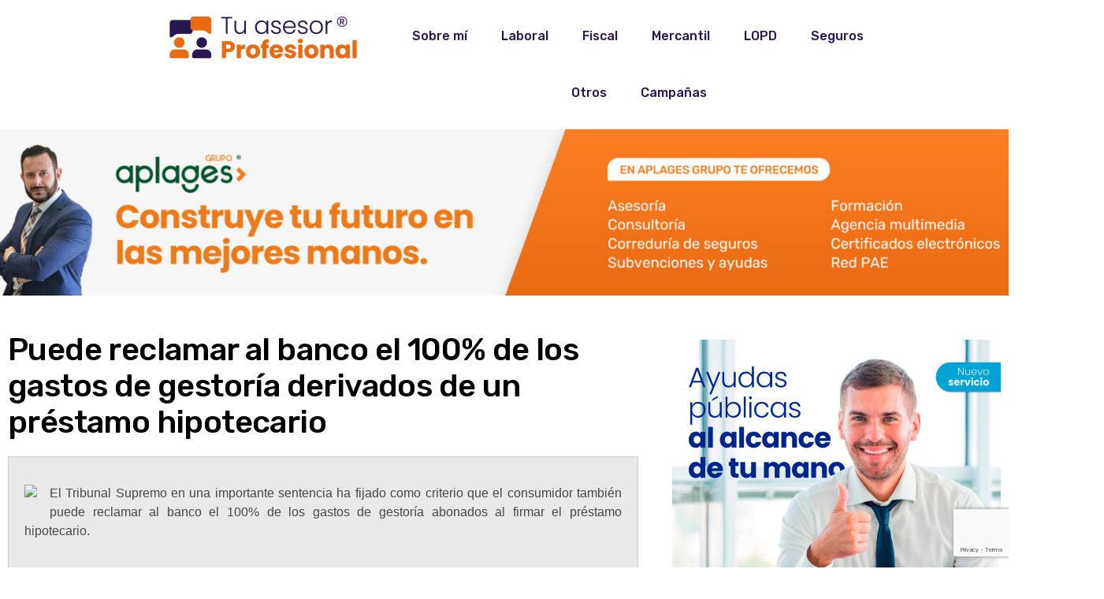

--- FILE ---
content_type: text/html; charset=UTF-8
request_url: https://tuasesorprofesional.com/puede-reclamar-al-banco-el-100-de-los-gastos-de-gestoria-derivados-de-un-prestamo-hipotecario/
body_size: 14559
content:
<!doctype html>
<html lang="es">
<head>
	<meta charset="UTF-8">
	<meta name="viewport" content="width=device-width, initial-scale=1">
	<link rel="profile" href="https://gmpg.org/xfn/11">
	<title>Puede reclamar al banco el 100% de los gastos de gestoría derivados de un préstamo hipotecario &#8211; Tu asesor profesional</title>
<meta name='robots' content='max-image-preview:large' />
<link rel="alternate" type="application/rss+xml" title="Tu asesor profesional &raquo; Feed" href="https://tuasesorprofesional.com/feed/" />
<link rel="alternate" type="application/rss+xml" title="Tu asesor profesional &raquo; Feed de los comentarios" href="https://tuasesorprofesional.com/comments/feed/" />
<link rel="alternate" type="application/rss+xml" title="Tu asesor profesional &raquo; Comentario Puede reclamar al banco el 100% de los gastos de gestoría derivados de un préstamo hipotecario del feed" href="https://tuasesorprofesional.com/puede-reclamar-al-banco-el-100-de-los-gastos-de-gestoria-derivados-de-un-prestamo-hipotecario/feed/" />
<link rel="alternate" title="oEmbed (JSON)" type="application/json+oembed" href="https://tuasesorprofesional.com/wp-json/oembed/1.0/embed?url=https%3A%2F%2Ftuasesorprofesional.com%2Fpuede-reclamar-al-banco-el-100-de-los-gastos-de-gestoria-derivados-de-un-prestamo-hipotecario%2F" />
<link rel="alternate" title="oEmbed (XML)" type="text/xml+oembed" href="https://tuasesorprofesional.com/wp-json/oembed/1.0/embed?url=https%3A%2F%2Ftuasesorprofesional.com%2Fpuede-reclamar-al-banco-el-100-de-los-gastos-de-gestoria-derivados-de-un-prestamo-hipotecario%2F&#038;format=xml" />
<style id='wp-img-auto-sizes-contain-inline-css'>
img:is([sizes=auto i],[sizes^="auto," i]){contain-intrinsic-size:3000px 1500px}
/*# sourceURL=wp-img-auto-sizes-contain-inline-css */
</style>
<link rel='stylesheet' id='flick-css' href='https://tuasesorprofesional.com/wp-content/plugins/mailchimp/css/flick/flick.css?ver=6.9' media='all' />
<link rel='stylesheet' id='mailchimpSF_main_css-css' href='https://tuasesorprofesional.com/?mcsf_action=main_css&#038;ver=6.9' media='all' />
<style id='wp-emoji-styles-inline-css'>

	img.wp-smiley, img.emoji {
		display: inline !important;
		border: none !important;
		box-shadow: none !important;
		height: 1em !important;
		width: 1em !important;
		margin: 0 0.07em !important;
		vertical-align: -0.1em !important;
		background: none !important;
		padding: 0 !important;
	}
/*# sourceURL=wp-emoji-styles-inline-css */
</style>
<link rel='stylesheet' id='wp-block-library-css' href='https://tuasesorprofesional.com/wp-includes/css/dist/block-library/style.min.css?ver=6.9' media='all' />
<style id='global-styles-inline-css'>
:root{--wp--preset--aspect-ratio--square: 1;--wp--preset--aspect-ratio--4-3: 4/3;--wp--preset--aspect-ratio--3-4: 3/4;--wp--preset--aspect-ratio--3-2: 3/2;--wp--preset--aspect-ratio--2-3: 2/3;--wp--preset--aspect-ratio--16-9: 16/9;--wp--preset--aspect-ratio--9-16: 9/16;--wp--preset--color--black: #000000;--wp--preset--color--cyan-bluish-gray: #abb8c3;--wp--preset--color--white: #ffffff;--wp--preset--color--pale-pink: #f78da7;--wp--preset--color--vivid-red: #cf2e2e;--wp--preset--color--luminous-vivid-orange: #ff6900;--wp--preset--color--luminous-vivid-amber: #fcb900;--wp--preset--color--light-green-cyan: #7bdcb5;--wp--preset--color--vivid-green-cyan: #00d084;--wp--preset--color--pale-cyan-blue: #8ed1fc;--wp--preset--color--vivid-cyan-blue: #0693e3;--wp--preset--color--vivid-purple: #9b51e0;--wp--preset--gradient--vivid-cyan-blue-to-vivid-purple: linear-gradient(135deg,rgb(6,147,227) 0%,rgb(155,81,224) 100%);--wp--preset--gradient--light-green-cyan-to-vivid-green-cyan: linear-gradient(135deg,rgb(122,220,180) 0%,rgb(0,208,130) 100%);--wp--preset--gradient--luminous-vivid-amber-to-luminous-vivid-orange: linear-gradient(135deg,rgb(252,185,0) 0%,rgb(255,105,0) 100%);--wp--preset--gradient--luminous-vivid-orange-to-vivid-red: linear-gradient(135deg,rgb(255,105,0) 0%,rgb(207,46,46) 100%);--wp--preset--gradient--very-light-gray-to-cyan-bluish-gray: linear-gradient(135deg,rgb(238,238,238) 0%,rgb(169,184,195) 100%);--wp--preset--gradient--cool-to-warm-spectrum: linear-gradient(135deg,rgb(74,234,220) 0%,rgb(151,120,209) 20%,rgb(207,42,186) 40%,rgb(238,44,130) 60%,rgb(251,105,98) 80%,rgb(254,248,76) 100%);--wp--preset--gradient--blush-light-purple: linear-gradient(135deg,rgb(255,206,236) 0%,rgb(152,150,240) 100%);--wp--preset--gradient--blush-bordeaux: linear-gradient(135deg,rgb(254,205,165) 0%,rgb(254,45,45) 50%,rgb(107,0,62) 100%);--wp--preset--gradient--luminous-dusk: linear-gradient(135deg,rgb(255,203,112) 0%,rgb(199,81,192) 50%,rgb(65,88,208) 100%);--wp--preset--gradient--pale-ocean: linear-gradient(135deg,rgb(255,245,203) 0%,rgb(182,227,212) 50%,rgb(51,167,181) 100%);--wp--preset--gradient--electric-grass: linear-gradient(135deg,rgb(202,248,128) 0%,rgb(113,206,126) 100%);--wp--preset--gradient--midnight: linear-gradient(135deg,rgb(2,3,129) 0%,rgb(40,116,252) 100%);--wp--preset--font-size--small: 13px;--wp--preset--font-size--medium: 20px;--wp--preset--font-size--large: 36px;--wp--preset--font-size--x-large: 42px;--wp--preset--spacing--20: 0.44rem;--wp--preset--spacing--30: 0.67rem;--wp--preset--spacing--40: 1rem;--wp--preset--spacing--50: 1.5rem;--wp--preset--spacing--60: 2.25rem;--wp--preset--spacing--70: 3.38rem;--wp--preset--spacing--80: 5.06rem;--wp--preset--shadow--natural: 6px 6px 9px rgba(0, 0, 0, 0.2);--wp--preset--shadow--deep: 12px 12px 50px rgba(0, 0, 0, 0.4);--wp--preset--shadow--sharp: 6px 6px 0px rgba(0, 0, 0, 0.2);--wp--preset--shadow--outlined: 6px 6px 0px -3px rgb(255, 255, 255), 6px 6px rgb(0, 0, 0);--wp--preset--shadow--crisp: 6px 6px 0px rgb(0, 0, 0);}:where(.is-layout-flex){gap: 0.5em;}:where(.is-layout-grid){gap: 0.5em;}body .is-layout-flex{display: flex;}.is-layout-flex{flex-wrap: wrap;align-items: center;}.is-layout-flex > :is(*, div){margin: 0;}body .is-layout-grid{display: grid;}.is-layout-grid > :is(*, div){margin: 0;}:where(.wp-block-columns.is-layout-flex){gap: 2em;}:where(.wp-block-columns.is-layout-grid){gap: 2em;}:where(.wp-block-post-template.is-layout-flex){gap: 1.25em;}:where(.wp-block-post-template.is-layout-grid){gap: 1.25em;}.has-black-color{color: var(--wp--preset--color--black) !important;}.has-cyan-bluish-gray-color{color: var(--wp--preset--color--cyan-bluish-gray) !important;}.has-white-color{color: var(--wp--preset--color--white) !important;}.has-pale-pink-color{color: var(--wp--preset--color--pale-pink) !important;}.has-vivid-red-color{color: var(--wp--preset--color--vivid-red) !important;}.has-luminous-vivid-orange-color{color: var(--wp--preset--color--luminous-vivid-orange) !important;}.has-luminous-vivid-amber-color{color: var(--wp--preset--color--luminous-vivid-amber) !important;}.has-light-green-cyan-color{color: var(--wp--preset--color--light-green-cyan) !important;}.has-vivid-green-cyan-color{color: var(--wp--preset--color--vivid-green-cyan) !important;}.has-pale-cyan-blue-color{color: var(--wp--preset--color--pale-cyan-blue) !important;}.has-vivid-cyan-blue-color{color: var(--wp--preset--color--vivid-cyan-blue) !important;}.has-vivid-purple-color{color: var(--wp--preset--color--vivid-purple) !important;}.has-black-background-color{background-color: var(--wp--preset--color--black) !important;}.has-cyan-bluish-gray-background-color{background-color: var(--wp--preset--color--cyan-bluish-gray) !important;}.has-white-background-color{background-color: var(--wp--preset--color--white) !important;}.has-pale-pink-background-color{background-color: var(--wp--preset--color--pale-pink) !important;}.has-vivid-red-background-color{background-color: var(--wp--preset--color--vivid-red) !important;}.has-luminous-vivid-orange-background-color{background-color: var(--wp--preset--color--luminous-vivid-orange) !important;}.has-luminous-vivid-amber-background-color{background-color: var(--wp--preset--color--luminous-vivid-amber) !important;}.has-light-green-cyan-background-color{background-color: var(--wp--preset--color--light-green-cyan) !important;}.has-vivid-green-cyan-background-color{background-color: var(--wp--preset--color--vivid-green-cyan) !important;}.has-pale-cyan-blue-background-color{background-color: var(--wp--preset--color--pale-cyan-blue) !important;}.has-vivid-cyan-blue-background-color{background-color: var(--wp--preset--color--vivid-cyan-blue) !important;}.has-vivid-purple-background-color{background-color: var(--wp--preset--color--vivid-purple) !important;}.has-black-border-color{border-color: var(--wp--preset--color--black) !important;}.has-cyan-bluish-gray-border-color{border-color: var(--wp--preset--color--cyan-bluish-gray) !important;}.has-white-border-color{border-color: var(--wp--preset--color--white) !important;}.has-pale-pink-border-color{border-color: var(--wp--preset--color--pale-pink) !important;}.has-vivid-red-border-color{border-color: var(--wp--preset--color--vivid-red) !important;}.has-luminous-vivid-orange-border-color{border-color: var(--wp--preset--color--luminous-vivid-orange) !important;}.has-luminous-vivid-amber-border-color{border-color: var(--wp--preset--color--luminous-vivid-amber) !important;}.has-light-green-cyan-border-color{border-color: var(--wp--preset--color--light-green-cyan) !important;}.has-vivid-green-cyan-border-color{border-color: var(--wp--preset--color--vivid-green-cyan) !important;}.has-pale-cyan-blue-border-color{border-color: var(--wp--preset--color--pale-cyan-blue) !important;}.has-vivid-cyan-blue-border-color{border-color: var(--wp--preset--color--vivid-cyan-blue) !important;}.has-vivid-purple-border-color{border-color: var(--wp--preset--color--vivid-purple) !important;}.has-vivid-cyan-blue-to-vivid-purple-gradient-background{background: var(--wp--preset--gradient--vivid-cyan-blue-to-vivid-purple) !important;}.has-light-green-cyan-to-vivid-green-cyan-gradient-background{background: var(--wp--preset--gradient--light-green-cyan-to-vivid-green-cyan) !important;}.has-luminous-vivid-amber-to-luminous-vivid-orange-gradient-background{background: var(--wp--preset--gradient--luminous-vivid-amber-to-luminous-vivid-orange) !important;}.has-luminous-vivid-orange-to-vivid-red-gradient-background{background: var(--wp--preset--gradient--luminous-vivid-orange-to-vivid-red) !important;}.has-very-light-gray-to-cyan-bluish-gray-gradient-background{background: var(--wp--preset--gradient--very-light-gray-to-cyan-bluish-gray) !important;}.has-cool-to-warm-spectrum-gradient-background{background: var(--wp--preset--gradient--cool-to-warm-spectrum) !important;}.has-blush-light-purple-gradient-background{background: var(--wp--preset--gradient--blush-light-purple) !important;}.has-blush-bordeaux-gradient-background{background: var(--wp--preset--gradient--blush-bordeaux) !important;}.has-luminous-dusk-gradient-background{background: var(--wp--preset--gradient--luminous-dusk) !important;}.has-pale-ocean-gradient-background{background: var(--wp--preset--gradient--pale-ocean) !important;}.has-electric-grass-gradient-background{background: var(--wp--preset--gradient--electric-grass) !important;}.has-midnight-gradient-background{background: var(--wp--preset--gradient--midnight) !important;}.has-small-font-size{font-size: var(--wp--preset--font-size--small) !important;}.has-medium-font-size{font-size: var(--wp--preset--font-size--medium) !important;}.has-large-font-size{font-size: var(--wp--preset--font-size--large) !important;}.has-x-large-font-size{font-size: var(--wp--preset--font-size--x-large) !important;}
/*# sourceURL=global-styles-inline-css */
</style>

<style id='classic-theme-styles-inline-css'>
/*! This file is auto-generated */
.wp-block-button__link{color:#fff;background-color:#32373c;border-radius:9999px;box-shadow:none;text-decoration:none;padding:calc(.667em + 2px) calc(1.333em + 2px);font-size:1.125em}.wp-block-file__button{background:#32373c;color:#fff;text-decoration:none}
/*# sourceURL=/wp-includes/css/classic-themes.min.css */
</style>
<link rel='stylesheet' id='hello-elementor-css' href='https://tuasesorprofesional.com/wp-content/themes/hello-elementor/style.min.css?ver=3.0.1' media='all' />
<link rel='stylesheet' id='hello-elementor-theme-style-css' href='https://tuasesorprofesional.com/wp-content/themes/hello-elementor/theme.min.css?ver=3.0.1' media='all' />
<link rel='stylesheet' id='hello-elementor-header-footer-css' href='https://tuasesorprofesional.com/wp-content/themes/hello-elementor/header-footer.min.css?ver=3.0.1' media='all' />
<link rel='stylesheet' id='elementor-frontend-css' href='https://tuasesorprofesional.com/wp-content/plugins/elementor/assets/css/frontend.min.css?ver=3.33.2' media='all' />
<link rel='stylesheet' id='elementor-post-7-css' href='https://tuasesorprofesional.com/wp-content/uploads/elementor/css/post-7.css?ver=1767822012' media='all' />
<link rel='stylesheet' id='feedzy-rss-feeds-elementor-css' href='https://tuasesorprofesional.com/wp-content/plugins/feedzy-rss-feeds/css/feedzy-rss-feeds.css?ver=1' media='all' />
<link rel='stylesheet' id='elementor-icons-css' href='https://tuasesorprofesional.com/wp-content/plugins/elementor/assets/lib/eicons/css/elementor-icons.min.css?ver=5.44.0' media='all' />
<link rel='stylesheet' id='elementor-pro-css' href='https://tuasesorprofesional.com/wp-content/plugins/elementor-pro/assets/css/frontend.min.css?ver=3.21.3' media='all' />
<link rel='stylesheet' id='elementor-post-1243-css' href='https://tuasesorprofesional.com/wp-content/uploads/elementor/css/post-1243.css?ver=1767822013' media='all' />
<link rel='stylesheet' id='elementor-post-1365-css' href='https://tuasesorprofesional.com/wp-content/uploads/elementor/css/post-1365.css?ver=1767822013' media='all' />
<link rel='stylesheet' id='elementor-post-3972-css' href='https://tuasesorprofesional.com/wp-content/uploads/elementor/css/post-3972.css?ver=1767822101' media='all' />
<link rel='stylesheet' id='elementor-gf-rubik-css' href='https://fonts.googleapis.com/css?family=Rubik:100,100italic,200,200italic,300,300italic,400,400italic,500,500italic,600,600italic,700,700italic,800,800italic,900,900italic&#038;display=swap' media='all' />
<link rel='stylesheet' id='elementor-gf-poppins-css' href='https://fonts.googleapis.com/css?family=Poppins:100,100italic,200,200italic,300,300italic,400,400italic,500,500italic,600,600italic,700,700italic,800,800italic,900,900italic&#038;display=swap' media='all' />
<link rel='stylesheet' id='elementor-icons-shared-0-css' href='https://tuasesorprofesional.com/wp-content/plugins/elementor/assets/lib/font-awesome/css/fontawesome.min.css?ver=5.15.3' media='all' />
<link rel='stylesheet' id='elementor-icons-fa-solid-css' href='https://tuasesorprofesional.com/wp-content/plugins/elementor/assets/lib/font-awesome/css/solid.min.css?ver=5.15.3' media='all' />
<link rel='stylesheet' id='elementor-icons-fa-brands-css' href='https://tuasesorprofesional.com/wp-content/plugins/elementor/assets/lib/font-awesome/css/brands.min.css?ver=5.15.3' media='all' />
<script src="https://tuasesorprofesional.com/wp-includes/js/jquery/jquery.min.js?ver=3.7.1" id="jquery-core-js"></script>
<script src="https://tuasesorprofesional.com/wp-includes/js/jquery/jquery-migrate.min.js?ver=3.4.1" id="jquery-migrate-js"></script>
<script src="https://tuasesorprofesional.com/wp-content/plugins/mailchimp/js/scrollTo.js?ver=1.5.8" id="jquery_scrollto-js"></script>
<script src="https://tuasesorprofesional.com/wp-includes/js/jquery/jquery.form.min.js?ver=4.3.0" id="jquery-form-js"></script>
<script id="mailchimpSF_main_js-js-extra">
var mailchimpSF = {"ajax_url":"https://tuasesorprofesional.com/"};
//# sourceURL=mailchimpSF_main_js-js-extra
</script>
<script src="https://tuasesorprofesional.com/wp-content/plugins/mailchimp/js/mailchimp.js?ver=1.5.8" id="mailchimpSF_main_js-js"></script>
<script src="https://tuasesorprofesional.com/wp-includes/js/jquery/ui/core.min.js?ver=1.13.3" id="jquery-ui-core-js"></script>
<script src="https://tuasesorprofesional.com/wp-content/plugins/mailchimp/js/datepicker.js?ver=6.9" id="datepicker-js"></script>
<link rel="https://api.w.org/" href="https://tuasesorprofesional.com/wp-json/" /><link rel="alternate" title="JSON" type="application/json" href="https://tuasesorprofesional.com/wp-json/wp/v2/posts/403" /><link rel="EditURI" type="application/rsd+xml" title="RSD" href="https://tuasesorprofesional.com/xmlrpc.php?rsd" />
<meta name="generator" content="WordPress 6.9" />
<link rel="canonical" href="https://tuasesorprofesional.com/puede-reclamar-al-banco-el-100-de-los-gastos-de-gestoria-derivados-de-un-prestamo-hipotecario/" />
<link rel='shortlink' href='https://tuasesorprofesional.com/?p=403' />
<style type="text/css">
.feedzy-rss-link-icon:after {
	content: url("https://tuasesorprofesional.com/wp-content/plugins/feedzy-rss-feeds/img/external-link.png");
	margin-left: 3px;
}
</style>
		<script type="text/javascript">
        jQuery(function($) {
            $('.date-pick').each(function() {
                var format = $(this).data('format') || 'mm/dd/yyyy';
                format = format.replace(/yyyy/i, 'yy');
                $(this).datepicker({
                    autoFocusNextInput: true,
                    constrainInput: false,
                    changeMonth: true,
                    changeYear: true,
                    beforeShow: function(input, inst) { $('#ui-datepicker-div').addClass('show'); },
                    dateFormat: format.toLowerCase(),
                });
            });
            d = new Date();
            $('.birthdate-pick').each(function() {
                var format = $(this).data('format') || 'mm/dd';
                format = format.replace(/yyyy/i, 'yy');
                $(this).datepicker({
                    autoFocusNextInput: true,
                    constrainInput: false,
                    changeMonth: true,
                    changeYear: false,
                    minDate: new Date(d.getFullYear(), 1-1, 1),
                    maxDate: new Date(d.getFullYear(), 12-1, 31),
                    beforeShow: function(input, inst) { $('#ui-datepicker-div').removeClass('show'); },
                    dateFormat: format.toLowerCase(),
                });

            });

        });
    </script>
<meta name="generator" content="Elementor 3.33.2; features: additional_custom_breakpoints; settings: css_print_method-external, google_font-enabled, font_display-swap">
			<style>
				.e-con.e-parent:nth-of-type(n+4):not(.e-lazyloaded):not(.e-no-lazyload),
				.e-con.e-parent:nth-of-type(n+4):not(.e-lazyloaded):not(.e-no-lazyload) * {
					background-image: none !important;
				}
				@media screen and (max-height: 1024px) {
					.e-con.e-parent:nth-of-type(n+3):not(.e-lazyloaded):not(.e-no-lazyload),
					.e-con.e-parent:nth-of-type(n+3):not(.e-lazyloaded):not(.e-no-lazyload) * {
						background-image: none !important;
					}
				}
				@media screen and (max-height: 640px) {
					.e-con.e-parent:nth-of-type(n+2):not(.e-lazyloaded):not(.e-no-lazyload),
					.e-con.e-parent:nth-of-type(n+2):not(.e-lazyloaded):not(.e-no-lazyload) * {
						background-image: none !important;
					}
				}
			</style>
			<link rel="icon" href="https://tuasesorprofesional.com/wp-content/uploads/2023/04/flati-prueba-03-1-150x150.png" sizes="32x32" />
<link rel="icon" href="https://tuasesorprofesional.com/wp-content/uploads/2023/04/flati-prueba-03-1.png" sizes="192x192" />
<link rel="apple-touch-icon" href="https://tuasesorprofesional.com/wp-content/uploads/2023/04/flati-prueba-03-1.png" />
<meta name="msapplication-TileImage" content="https://tuasesorprofesional.com/wp-content/uploads/2023/04/flati-prueba-03-1.png" />
<link rel='stylesheet' id='widget-image-css' href='https://tuasesorprofesional.com/wp-content/plugins/elementor/assets/css/widget-image.min.css?ver=3.33.2' media='all' />
<link rel='stylesheet' id='widget-heading-css' href='https://tuasesorprofesional.com/wp-content/plugins/elementor/assets/css/widget-heading.min.css?ver=3.33.2' media='all' />
<link rel='stylesheet' id='widget-video-css' href='https://tuasesorprofesional.com/wp-content/plugins/elementor/assets/css/widget-video.min.css?ver=3.33.2' media='all' />
<link rel='stylesheet' id='widget-social-icons-css' href='https://tuasesorprofesional.com/wp-content/plugins/elementor/assets/css/widget-social-icons.min.css?ver=3.33.2' media='all' />
<link rel='stylesheet' id='e-apple-webkit-css' href='https://tuasesorprofesional.com/wp-content/plugins/elementor/assets/css/conditionals/apple-webkit.min.css?ver=3.33.2' media='all' />
<link rel='stylesheet' id='e-animation-grow-css' href='https://tuasesorprofesional.com/wp-content/plugins/elementor/assets/lib/animations/styles/e-animation-grow.min.css?ver=3.33.2' media='all' />
</head>
<body class="wp-singular post-template-default single single-post postid-403 single-format-standard wp-custom-logo wp-theme-hello-elementor elementor-default elementor-kit-7 elementor-page-3972">


<a class="skip-link screen-reader-text" href="#content">Ir al contenido</a>

		<div data-elementor-type="header" data-elementor-id="1243" class="elementor elementor-1243 elementor-location-header" data-elementor-post-type="elementor_library">
					<section class="elementor-section elementor-top-section elementor-element elementor-element-c57f322 elementor-section-boxed elementor-section-height-default elementor-section-height-default" data-id="c57f322" data-element_type="section">
						<div class="elementor-container elementor-column-gap-default">
					<div class="elementor-column elementor-col-33 elementor-top-column elementor-element elementor-element-6b170d0" data-id="6b170d0" data-element_type="column">
			<div class="elementor-widget-wrap elementor-element-populated">
						<div class="elementor-element elementor-element-48cc875 elementor-widget elementor-widget-theme-site-logo elementor-widget-image" data-id="48cc875" data-element_type="widget" data-widget_type="theme-site-logo.default">
				<div class="elementor-widget-container">
											<a href="https://tuasesorprofesional.com">
			<img src="https://tuasesorprofesional.com/wp-content/uploads/elementor/thumbs/tuasesor23-02-q8mivqdg4wb3bgmprmtc3n9y33mf1wpeud4xr8fwby.png" title="tuasesor23-02" alt="tuasesor23-02" loading="lazy" />				</a>
											</div>
				</div>
					</div>
		</div>
				<div class="elementor-column elementor-col-66 elementor-top-column elementor-element elementor-element-40c4bb3" data-id="40c4bb3" data-element_type="column">
			<div class="elementor-widget-wrap elementor-element-populated">
						<div class="elementor-element elementor-element-6e37226 elementor-nav-menu__align-center elementor-nav-menu--dropdown-tablet elementor-nav-menu__text-align-aside elementor-nav-menu--toggle elementor-nav-menu--burger elementor-widget elementor-widget-nav-menu" data-id="6e37226" data-element_type="widget" data-settings="{&quot;layout&quot;:&quot;horizontal&quot;,&quot;submenu_icon&quot;:{&quot;value&quot;:&quot;&lt;i class=\&quot;fas fa-caret-down\&quot;&gt;&lt;\/i&gt;&quot;,&quot;library&quot;:&quot;fa-solid&quot;},&quot;toggle&quot;:&quot;burger&quot;}" data-widget_type="nav-menu.default">
				<div class="elementor-widget-container">
								<nav class="elementor-nav-menu--main elementor-nav-menu__container elementor-nav-menu--layout-horizontal e--pointer-underline e--animation-fade">
				<ul id="menu-1-6e37226" class="elementor-nav-menu"><li class="menu-item menu-item-type-post_type menu-item-object-page menu-item-1560"><a href="https://tuasesorprofesional.com/sobre-mi/" class="elementor-item">Sobre mí</a></li>
<li class="menu-item menu-item-type-post_type menu-item-object-page menu-item-1554"><a href="https://tuasesorprofesional.com/laboral/" class="elementor-item">Laboral</a></li>
<li class="menu-item menu-item-type-post_type menu-item-object-page menu-item-1553"><a href="https://tuasesorprofesional.com/fiscal/" class="elementor-item">Fiscal</a></li>
<li class="menu-item menu-item-type-post_type menu-item-object-page menu-item-1552"><a href="https://tuasesorprofesional.com/mercantil/" class="elementor-item">Mercantil</a></li>
<li class="menu-item menu-item-type-post_type menu-item-object-page menu-item-4177"><a href="https://tuasesorprofesional.com/lopd/" class="elementor-item">LOPD</a></li>
<li class="menu-item menu-item-type-post_type menu-item-object-page menu-item-2077"><a href="https://tuasesorprofesional.com/mercantil-2/" class="elementor-item">Seguros</a></li>
<li class="menu-item menu-item-type-post_type menu-item-object-page menu-item-1551"><a href="https://tuasesorprofesional.com/otros/" class="elementor-item">Otros</a></li>
<li class="menu-item menu-item-type-post_type menu-item-object-page menu-item-1550"><a href="https://tuasesorprofesional.com/campanias/" class="elementor-item">Campañas</a></li>
</ul>			</nav>
					<div class="elementor-menu-toggle" role="button" tabindex="0" aria-label="Alternar menú" aria-expanded="false">
			<i aria-hidden="true" role="presentation" class="elementor-menu-toggle__icon--open eicon-menu-bar"></i><i aria-hidden="true" role="presentation" class="elementor-menu-toggle__icon--close eicon-close"></i>			<span class="elementor-screen-only">Menú</span>
		</div>
					<nav class="elementor-nav-menu--dropdown elementor-nav-menu__container" aria-hidden="true">
				<ul id="menu-2-6e37226" class="elementor-nav-menu"><li class="menu-item menu-item-type-post_type menu-item-object-page menu-item-1560"><a href="https://tuasesorprofesional.com/sobre-mi/" class="elementor-item" tabindex="-1">Sobre mí</a></li>
<li class="menu-item menu-item-type-post_type menu-item-object-page menu-item-1554"><a href="https://tuasesorprofesional.com/laboral/" class="elementor-item" tabindex="-1">Laboral</a></li>
<li class="menu-item menu-item-type-post_type menu-item-object-page menu-item-1553"><a href="https://tuasesorprofesional.com/fiscal/" class="elementor-item" tabindex="-1">Fiscal</a></li>
<li class="menu-item menu-item-type-post_type menu-item-object-page menu-item-1552"><a href="https://tuasesorprofesional.com/mercantil/" class="elementor-item" tabindex="-1">Mercantil</a></li>
<li class="menu-item menu-item-type-post_type menu-item-object-page menu-item-4177"><a href="https://tuasesorprofesional.com/lopd/" class="elementor-item" tabindex="-1">LOPD</a></li>
<li class="menu-item menu-item-type-post_type menu-item-object-page menu-item-2077"><a href="https://tuasesorprofesional.com/mercantil-2/" class="elementor-item" tabindex="-1">Seguros</a></li>
<li class="menu-item menu-item-type-post_type menu-item-object-page menu-item-1551"><a href="https://tuasesorprofesional.com/otros/" class="elementor-item" tabindex="-1">Otros</a></li>
<li class="menu-item menu-item-type-post_type menu-item-object-page menu-item-1550"><a href="https://tuasesorprofesional.com/campanias/" class="elementor-item" tabindex="-1">Campañas</a></li>
</ul>			</nav>
						</div>
				</div>
					</div>
		</div>
					</div>
		</section>
				</div>
				<div data-elementor-type="single-post" data-elementor-id="3972" class="elementor elementor-3972 elementor-location-single post-403 post type-post status-publish format-standard hentry category-general" data-elementor-post-type="elementor_library">
					<section class="elementor-section elementor-top-section elementor-element elementor-element-e05ada2 elementor-hidden-phone elementor-section-boxed elementor-section-height-default elementor-section-height-default" data-id="e05ada2" data-element_type="section">
						<div class="elementor-container elementor-column-gap-default">
					<div class="elementor-column elementor-col-100 elementor-top-column elementor-element elementor-element-3948319" data-id="3948319" data-element_type="column">
			<div class="elementor-widget-wrap elementor-element-populated">
						<div class="elementor-element elementor-element-8a3d58a elementor-widget elementor-widget-image" data-id="8a3d58a" data-element_type="widget" data-widget_type="image.default">
				<div class="elementor-widget-container">
																<a href="https://www.aplages.com/" target="_blank">
							<img fetchpriority="high" width="2560" height="391" src="https://tuasesorprofesional.com/wp-content/uploads/2025/08/bannersblog25-2-scaled.jpg" class="attachment-full size-full wp-image-3830" alt="" srcset="https://tuasesorprofesional.com/wp-content/uploads/2025/08/bannersblog25-2-scaled.jpg 2560w, https://tuasesorprofesional.com/wp-content/uploads/2025/08/bannersblog25-2-300x46.jpg 300w, https://tuasesorprofesional.com/wp-content/uploads/2025/08/bannersblog25-2-1024x156.jpg 1024w, https://tuasesorprofesional.com/wp-content/uploads/2025/08/bannersblog25-2-768x117.jpg 768w, https://tuasesorprofesional.com/wp-content/uploads/2025/08/bannersblog25-2-1536x235.jpg 1536w, https://tuasesorprofesional.com/wp-content/uploads/2025/08/bannersblog25-2-2048x313.jpg 2048w" sizes="(max-width: 2560px) 100vw, 2560px" />								</a>
															</div>
				</div>
					</div>
		</div>
					</div>
		</section>
				<section class="elementor-section elementor-top-section elementor-element elementor-element-a42bd66 elementor-section-boxed elementor-section-height-default elementor-section-height-default" data-id="a42bd66" data-element_type="section">
						<div class="elementor-container elementor-column-gap-default">
					<div class="elementor-column elementor-col-66 elementor-top-column elementor-element elementor-element-9148a0b" data-id="9148a0b" data-element_type="column">
			<div class="elementor-widget-wrap elementor-element-populated">
						<div class="elementor-element elementor-element-4a17570 elementor-widget elementor-widget-theme-post-title elementor-page-title elementor-widget-heading" data-id="4a17570" data-element_type="widget" data-widget_type="theme-post-title.default">
				<div class="elementor-widget-container">
					<h1 class="elementor-heading-title elementor-size-default">Puede reclamar al banco el 100% de los gastos de gestoría derivados de un préstamo hipotecario</h1>				</div>
				</div>
				<div class="elementor-element elementor-element-858c60f elementor-widget elementor-widget-theme-post-content" data-id="858c60f" data-element_type="widget" data-widget_type="theme-post-content.default">
				<div class="elementor-widget-container">
					<div style="background-color: #e9e9e9; border: 1px solid rgb(204, 204, 204); padding: 20px; text-align: justify;"><span style="font-family: helvetica;"></p>
<div style="clear: both; text-align: center;"><a href="https://gestiona.es/wp-content/uploads/2018/03/reclama-los-gastos-de-tu-hipoteca.png" style="clear: left; float: left; margin-bottom: 1em; margin-right: 1em;"><img decoding="async" border="0" data-original-height="315" data-original-width="560" height="113" src="https://gestiona.es/wp-content/uploads/2018/03/reclama-los-gastos-de-tu-hipoteca.png" width="200" /></a></div>
<p>El Tribunal Supremo en una importante sentencia ha fijado como criterio que el consumidor también puede reclamar al banco el 100% de los gastos de gestoría abonados al firmar el préstamo hipotecario.</span></div>
<div></div>
<div></div>
<p style="background-color: white; box-sizing: border-box; margin-bottom: 1rem; margin-top: 0px;"><span style="font-family: lato; font-size: 1.25rem;"></span></p>
<p><a name='more'></a></p>
<div style="text-align: justify;"><span style="font-family: helvetica;">Si va a reclamar al banco la devolución de los gastos hipotecarios, incluya también el 100% de los gastos de gestoría, pues el Tribunal Supremo (TS) así lo ha establecido en una importante sentencia de 26 de octubre de 2020. Sala de lo Civil. Recurso de casación 474/218.</span></div>
</p>
<p style="background-color: white; box-sizing: border-box; margin-bottom: 1rem; margin-top: 0px; text-align: justify;"><span style="font-family: helvetica;">En esta importante sentencia, el TS cambia de criterio y obliga a la entidad financiera a asumir el 100% del gasto de la gestoría, librando por tanto al consumidor de abonar la mitad de dicho coste. El TS, siguiendo la doctrina contenida en la Sentencia del Tribunal de Justicia de la Unión Europea de 16 de julio de 2020, afirma que,&nbsp;ante la falta de una norma nacional aplicable en defecto de pacto que impusiera al prestatario el pago de la totalidad o de una parte de esos gastos, no cabe negar al consumidor la devolución de las cantidades, por lo que ahora el banco debe restituir el 100% de la suma abonada por ese concepto.</span></p>
<p style="background-color: white; box-sizing: border-box; margin-bottom: 1rem; margin-top: 0px; text-align: justify;"><span style="font-family: helvetica;">En las hipotecas anteriores a la entrada en vigor de la Ley de Crédito Inmobiliario (el 16 de junio de 2019) era habitual que el consumidor pagase todos los gastos, pues el banco incorporaba una cláusula que le obligaba a ello. No obstante, los tribunales dictaminaron que esas cláusulas son nulas, y que el consumidor podía recuperar el 100% de los gastos registrales y el 50% de los gastos de notario y gestoría (el AJD iba a cargo del cliente)</span></p>
<p style="background-color: white; box-sizing: border-box; margin-bottom: 1rem; margin-top: 0px; text-align: justify;"><span style="font-family: helvetica;">Fue la corte europea quien afirmó el pasado mes de julio (doctrina fijada por el TJUE en la sentencia de 16 de julio de 2020) que las&nbsp;cantidades abonadas por los consumidores en concepto de una cláusula de atribución de gastos declarada abusiva debían reintegrarse por la entidad salvo que la legislación española dispusiera lo contrario. El Tribunal Supremo no tardó en pronunciarse ratificando que era el banco quien debía abonar el 100% del gasto de registro de la propiedad y el 50% de los gastos notariales, quedando el otro 50% a cargo del consumidor.</span></p>
<p style="background-color: white; box-sizing: border-box; margin-bottom: 1rem; margin-top: 0px; text-align: justify;"><span style="font-family: helvetica;">La sentencia que responde a un&nbsp;recurso de casación interpuesto&nbsp;contra la sentencia de la Audiencia Provincial de Asturias&nbsp;(Sección 4.ª) de 14 de diciembre de 2017 (rollo 512/2017), y&nbsp;tiene a&nbsp;Liberbank&nbsp;como banco implicado, detalla en los fundamentos jurídicos que&nbsp;«respecto de los gastos de gestoría&nbsp;por la tramitación de la escritura ante el Registro de la Propiedad y la oficina liquidadora del impuesto, en la sentencia 49/2019, de 23 de enero, entendimos que como cuando se haya recurrido a los servicios de un gestor, las gestiones se realizan en interés o beneficio de ambas partes, el gasto generado por este concepto deberá ser sufragado por mitad», detalla el reciente fallo. Y añade que «este criterio no se acomoda bien a doctrina contenida en la STJUE de 16 de julio de 2020,&nbsp;porque con anterioridad a la Ley 5/2019, de 15 de marzo, de Contratos de Crédito Inmobiliario, no existía ninguna previsión&nbsp;normativa sobre cómo debían abonarse esos gastos de gestoría».</span></p>
<p style="background-color: white; box-sizing: border-box; margin-bottom: 1rem; margin-top: 0px; text-align: justify;"><span style="font-family: helvetica;">Por tanto, respecto a los gastos de gestoría (para tramitar la escritura de hipoteca), tenga en cuenta:</span></p>
<ul style="text-align: left;">
<li style="text-align: justify;"><span style="background-color: white;"><span style="font-family: helvetica;">El Tribunal Supremo consideró que debían repartirse al 50% entre el banco y el cliente, ya que ambos se beneficiaban del servicio.</span></span></li>
<li style="text-align: justify;"><span style="background-color: white;"><span style="font-family: helvetica;">Sin embargo, el mismo tribunal ha establecido finalmente que es el banco el que debe pagar el 100% de los gastos de gestoría. Una vez anulada la cláusula de gastos, no hay ninguna ley que obligue al consumidor a pagar dichos gastos, siendo el banco el que debe abonarlos en su totalidad.</span></span></li>
</ul>
<p style="background-color: white; box-sizing: border-box; margin-bottom: 1rem; margin-top: 0px; text-align: justify;"><span style="font-family: helvetica;"><span style="box-sizing: border-box; font-weight: bolder;">Reclamación.</span>&nbsp;Por tanto, si usted se plantean reclamar la devolución de los gastos hipotecarios, incluya también en su reclamación (además del 100% de los gastos de registro y del 50% de los de notario) el 100% de los gastos de gestoría.</span></p>
<p style="background-color: white; box-sizing: border-box; margin-bottom: 1rem; margin-top: 0px; text-align: justify;"><span style="font-family: helvetica;">Pueden ponerse en contacto con este despacho profesional para cualquier duda o aclaración que puedan tener al respecto.</span></p>
<p style="background-color: white; box-sizing: border-box; margin-bottom: 1rem; margin-top: 0px; text-align: justify;"><span style="font-family: helvetica;">Un cordial saludo,</span></p>
<p style="background-color: white; box-sizing: border-box; margin-bottom: 1rem; margin-top: 0px; text-align: justify;"><span style="font-family: helvetica;"><br /></span></p>
<p style="background-color: white; box-sizing: border-box; margin-bottom: 1rem; margin-top: 0px; text-align: justify;"><span style="font-family: helvetica;">José María Quintanar Isas</span><span style="font-family: lato; font-size: 1.25rem;">i</span></p>
				</div>
				</div>
					</div>
		</div>
				<div class="elementor-column elementor-col-33 elementor-top-column elementor-element elementor-element-5e3e0c6 elementor-hidden-tablet elementor-hidden-phone" data-id="5e3e0c6" data-element_type="column">
			<div class="elementor-widget-wrap elementor-element-populated">
						<div class="elementor-element elementor-element-dd74d53 elementor-widget elementor-widget-video" data-id="dd74d53" data-element_type="widget" data-settings="{&quot;youtube_url&quot;:&quot;https:\/\/youtu.be\/3cnupubYADQ&quot;,&quot;video_type&quot;:&quot;youtube&quot;,&quot;controls&quot;:&quot;yes&quot;}" data-widget_type="video.default">
				<div class="elementor-widget-container">
							<div class="elementor-wrapper elementor-open-inline">
			<div class="elementor-video"></div>		</div>
						</div>
				</div>
				<div class="elementor-element elementor-element-0aef991 elementor-widget elementor-widget-image" data-id="0aef991" data-element_type="widget" data-widget_type="image.default">
				<div class="elementor-widget-container">
																<a href="https://www.aplages.com/subvenciones-para-ti/" target="_blank">
							<img width="800" height="1000" src="https://tuasesorprofesional.com/wp-content/uploads/2024/06/cartel-subvenciones_redes-819x1024.jpg" class="attachment-large size-large wp-image-3076" alt="" srcset="https://tuasesorprofesional.com/wp-content/uploads/2024/06/cartel-subvenciones_redes-819x1024.jpg 819w, https://tuasesorprofesional.com/wp-content/uploads/2024/06/cartel-subvenciones_redes-240x300.jpg 240w, https://tuasesorprofesional.com/wp-content/uploads/2024/06/cartel-subvenciones_redes-768x960.jpg 768w, https://tuasesorprofesional.com/wp-content/uploads/2024/06/cartel-subvenciones_redes.jpg 960w" sizes="(max-width: 800px) 100vw, 800px" />								</a>
															</div>
				</div>
				<div class="elementor-element elementor-element-6e3fef7 elementor-widget elementor-widget-image" data-id="6e3fef7" data-element_type="widget" data-widget_type="image.default">
				<div class="elementor-widget-container">
																<a href="https://www.aplages.com/portal-del-cliente/" target="_blank">
							<img loading="lazy" width="1667" height="1459" src="https://tuasesorprofesional.com/wp-content/uploads/2023/05/aplagesconectablog-02.jpg" class="attachment-full size-full wp-image-1511" alt="" srcset="https://tuasesorprofesional.com/wp-content/uploads/2023/05/aplagesconectablog-02.jpg 1667w, https://tuasesorprofesional.com/wp-content/uploads/2023/05/aplagesconectablog-02-300x263.jpg 300w, https://tuasesorprofesional.com/wp-content/uploads/2023/05/aplagesconectablog-02-1024x896.jpg 1024w, https://tuasesorprofesional.com/wp-content/uploads/2023/05/aplagesconectablog-02-768x672.jpg 768w, https://tuasesorprofesional.com/wp-content/uploads/2023/05/aplagesconectablog-02-1536x1344.jpg 1536w" sizes="(max-width: 1667px) 100vw, 1667px" />								</a>
															</div>
				</div>
				<div class="elementor-element elementor-element-4a88745 elementor-widget elementor-widget-image" data-id="4a88745" data-element_type="widget" data-widget_type="image.default">
				<div class="elementor-widget-container">
																<a href="https://crm.aplages.com/docs/pub/9b5c92ef173998241395dcdc9e6e6748/default/?&#038;" target="_blank">
							<img loading="lazy" width="764" height="1080" src="https://tuasesorprofesional.com/wp-content/uploads/2024/10/diptico_profesional_2024-1.jpg" class="attachment-full size-full wp-image-3276" alt="" srcset="https://tuasesorprofesional.com/wp-content/uploads/2024/10/diptico_profesional_2024-1.jpg 764w, https://tuasesorprofesional.com/wp-content/uploads/2024/10/diptico_profesional_2024-1-212x300.jpg 212w, https://tuasesorprofesional.com/wp-content/uploads/2024/10/diptico_profesional_2024-1-724x1024.jpg 724w" sizes="(max-width: 764px) 100vw, 764px" />								</a>
															</div>
				</div>
				<div class="elementor-element elementor-element-6e5da69 elementor-widget elementor-widget-button" data-id="6e5da69" data-element_type="widget" data-widget_type="button.default">
				<div class="elementor-widget-container">
									<div class="elementor-button-wrapper">
					<a class="elementor-button elementor-button-link elementor-size-sm" href="#">
						<span class="elementor-button-content-wrapper">
									<span class="elementor-button-text">Sigue la actualidad en tus redes sociales</span>
					</span>
					</a>
				</div>
								</div>
				</div>
				<div class="elementor-element elementor-element-cdcac5d e-grid-align-left elementor-shape-rounded elementor-grid-0 elementor-widget elementor-widget-social-icons" data-id="cdcac5d" data-element_type="widget" data-widget_type="social-icons.default">
				<div class="elementor-widget-container">
							<div class="elementor-social-icons-wrapper elementor-grid" role="list">
							<span class="elementor-grid-item" role="listitem">
					<a class="elementor-icon elementor-social-icon elementor-social-icon-facebook elementor-repeater-item-06b1d61" href="https://www.facebook.com/profile.php?id=61553764821973" target="_blank">
						<span class="elementor-screen-only">Facebook</span>
						<i aria-hidden="true" class="fab fa-facebook"></i>					</a>
				</span>
							<span class="elementor-grid-item" role="listitem">
					<a class="elementor-icon elementor-social-icon elementor-social-icon-twitter elementor-repeater-item-15557cf" href="https://twitter.com/tuasesor_blog" target="_blank">
						<span class="elementor-screen-only">Twitter</span>
						<i aria-hidden="true" class="fab fa-twitter"></i>					</a>
				</span>
							<span class="elementor-grid-item" role="listitem">
					<a class="elementor-icon elementor-social-icon elementor-social-icon-instagram elementor-repeater-item-6dcbc6f" href="https://www.instagram.com/josemariaquintanar/" target="_blank">
						<span class="elementor-screen-only">Instagram</span>
						<i aria-hidden="true" class="fab fa-instagram"></i>					</a>
				</span>
							<span class="elementor-grid-item" role="listitem">
					<a class="elementor-icon elementor-social-icon elementor-social-icon-linkedin elementor-repeater-item-c4f0382" href="https://www.linkedin.com/in/josemariaquintanar/" target="_blank">
						<span class="elementor-screen-only">Linkedin</span>
						<i aria-hidden="true" class="fab fa-linkedin"></i>					</a>
				</span>
							<span class="elementor-grid-item" role="listitem">
					<a class="elementor-icon elementor-social-icon elementor-social-icon-rss elementor-repeater-item-89134cc" href="https://tuasesorprofesional.com/feed/" target="_blank">
						<span class="elementor-screen-only">Rss</span>
						<i aria-hidden="true" class="fas fa-rss"></i>					</a>
				</span>
					</div>
						</div>
				</div>
					</div>
		</div>
					</div>
		</section>
				</div>
				<div data-elementor-type="footer" data-elementor-id="1365" class="elementor elementor-1365 elementor-location-footer" data-elementor-post-type="elementor_library">
					<section class="elementor-section elementor-top-section elementor-element elementor-element-2a46208 elementor-section-boxed elementor-section-height-default elementor-section-height-default" data-id="2a46208" data-element_type="section" data-settings="{&quot;background_background&quot;:&quot;classic&quot;}">
						<div class="elementor-container elementor-column-gap-default">
					<div class="elementor-column elementor-col-25 elementor-top-column elementor-element elementor-element-2080c9e" data-id="2080c9e" data-element_type="column">
			<div class="elementor-widget-wrap elementor-element-populated">
						<div class="elementor-element elementor-element-946da1a elementor-widget elementor-widget-heading" data-id="946da1a" data-element_type="widget" data-widget_type="heading.default">
				<div class="elementor-widget-container">
					<h3 class="elementor-heading-title elementor-size-default">Encuéntranos</h3>				</div>
				</div>
				<div class="elementor-element elementor-element-5aa776d elementor-widget elementor-widget-button" data-id="5aa776d" data-element_type="widget" data-widget_type="button.default">
				<div class="elementor-widget-container">
									<div class="elementor-button-wrapper">
					<a class="elementor-button elementor-button-link elementor-size-md" href="#">
						<span class="elementor-button-content-wrapper">
									<span class="elementor-button-text">Madrid</span>
					</span>
					</a>
				</div>
								</div>
				</div>
				<div class="elementor-element elementor-element-8daa315 elementor-widget elementor-widget-html" data-id="8daa315" data-element_type="widget" data-widget_type="html.default">
				<div class="elementor-widget-container">
					<iframe src="https://www.google.com/maps/embed?pb=!1m18!1m12!1m3!1d3037.4518021311023!2d-3.6796539845385765!3d40.42099357936469!2m3!1f0!2f0!3f0!3m2!1i1024!2i768!4f13.1!3m3!1m2!1s0xd4228a478b5d6c9%3A0x289264b0fa0998b1!2sAplages%20Grupo%20S.L.!5e0!3m2!1ses!2ses!4v1612442980688!5m2!1ses!2ses" width="250" height="300" frameborder="0" style="border:0;" allowfullscreen="" aria-hidden="false" tabindex="0"></iframe>				</div>
				</div>
					</div>
		</div>
				<div class="elementor-column elementor-col-25 elementor-top-column elementor-element elementor-element-a74ed6c" data-id="a74ed6c" data-element_type="column">
			<div class="elementor-widget-wrap elementor-element-populated">
						<div class="elementor-element elementor-element-4adb558 elementor-widget elementor-widget-button" data-id="4adb558" data-element_type="widget" data-widget_type="button.default">
				<div class="elementor-widget-container">
									<div class="elementor-button-wrapper">
					<a class="elementor-button elementor-button-link elementor-size-md" href="#">
						<span class="elementor-button-content-wrapper">
									<span class="elementor-button-text">Ciudad Real</span>
					</span>
					</a>
				</div>
								</div>
				</div>
				<div class="elementor-element elementor-element-ba0e101 elementor-widget elementor-widget-html" data-id="ba0e101" data-element_type="widget" data-widget_type="html.default">
				<div class="elementor-widget-container">
					<iframe src="https://www.google.com/maps/embed?pb=!1m18!1m12!1m3!1d3082.864699114208!2d-3.1303016846346106!3d39.40456697949567!2m3!1f0!2f0!3f0!3m2!1i1024!2i768!4f13.1!3m3!1m2!1s0xd69ad02b517247d%3A0x16f4ceb48ec09ee2!2sAplages%20Grupo!5e0!3m2!1ses!2ses!4v1612440379948!5m2!1ses!2ses" width="250" height="300" frameborder="0" style="border:0;" allowfullscreen="" aria-hidden="false" tabindex="0"></iframe>				</div>
				</div>
					</div>
		</div>
				<div class="elementor-column elementor-col-50 elementor-top-column elementor-element elementor-element-50e85d3e" data-id="50e85d3e" data-element_type="column" data-settings="{&quot;background_background&quot;:&quot;classic&quot;}">
			<div class="elementor-widget-wrap elementor-element-populated">
						<div class="elementor-element elementor-element-7d16c09 elementor-widget elementor-widget-button" data-id="7d16c09" data-element_type="widget" data-widget_type="button.default">
				<div class="elementor-widget-container">
									<div class="elementor-button-wrapper">
					<a class="elementor-button elementor-button-link elementor-size-xs" href="#" id="footer-form">
						<span class="elementor-button-content-wrapper">
									<span class="elementor-button-text">Recibe las últimas noticias</span>
					</span>
					</a>
				</div>
								</div>
				</div>
				<div class="elementor-element elementor-element-27dfe426 elementor-widget elementor-widget-heading" data-id="27dfe426" data-element_type="widget" data-widget_type="heading.default">
				<div class="elementor-widget-container">
					<h2 class="elementor-heading-title elementor-size-default">Suscríbete a nuestro boletín semanal
</h2>				</div>
				</div>
				<div class="elementor-element elementor-element-708efd0b elementor-button-align-stretch elementor-widget elementor-widget-form" data-id="708efd0b" data-element_type="widget" data-settings="{&quot;button_width&quot;:&quot;20&quot;,&quot;step_next_label&quot;:&quot;Siguiente&quot;,&quot;step_previous_label&quot;:&quot;Anterior&quot;,&quot;step_type&quot;:&quot;number_text&quot;,&quot;step_icon_shape&quot;:&quot;circle&quot;}" data-widget_type="form.default">
				<div class="elementor-widget-container">
							<form class="elementor-form" method="post" name="suscripción">
			<input type="hidden" name="post_id" value="1365"/>
			<input type="hidden" name="form_id" value="708efd0b"/>
			<input type="hidden" name="referer_title" value="Puede reclamar al banco el 100% de los gastos de gestoría derivados de un préstamo hipotecario" />

							<input type="hidden" name="queried_id" value="403"/>
			
			<div class="elementor-form-fields-wrapper elementor-labels-">
								<div class="elementor-field-type-text elementor-field-group elementor-column elementor-field-group-nombre elementor-col-30 elementor-field-required">
												<label for="form-field-nombre" class="elementor-field-label elementor-screen-only">
								Nombre							</label>
														<input size="1" type="text" name="form_fields[nombre]" id="form-field-nombre" class="elementor-field elementor-size-md  elementor-field-textual" placeholder="Nombre" required="required" aria-required="true">
											</div>
								<div class="elementor-field-type-text elementor-field-group elementor-column elementor-field-group-email_footer elementor-col-30 elementor-field-required">
												<label for="form-field-email_footer" class="elementor-field-label elementor-screen-only">
								Apellido							</label>
														<input size="1" type="text" name="form_fields[email_footer]" id="form-field-email_footer" class="elementor-field elementor-size-md  elementor-field-textual" placeholder="Apellido" required="required" aria-required="true">
											</div>
								<div class="elementor-field-type-email elementor-field-group elementor-column elementor-field-group-field_aa9aeb8 elementor-col-60 elementor-field-required">
												<label for="form-field-field_aa9aeb8" class="elementor-field-label elementor-screen-only">
								Correo electrónico							</label>
														<input size="1" type="email" name="form_fields[field_aa9aeb8]" id="form-field-field_aa9aeb8" class="elementor-field elementor-size-md  elementor-field-textual" placeholder="Correo electrónico" required="required" aria-required="true">
											</div>
								<div class="elementor-field-type-recaptcha_v3 elementor-field-group elementor-column elementor-field-group-field_c81c01e elementor-col-100 recaptcha_v3-bottomright">
					<div class="elementor-field" id="form-field-field_c81c01e"><div class="elementor-g-recaptcha" data-sitekey="6LeQZromAAAAAM8YZ8YMrcdrM2MxDNBYh5CVHAzS" data-type="v3" data-action="Form" data-badge="bottomright" data-size="invisible"></div></div>				</div>
								<div class="elementor-field-group elementor-column elementor-field-type-submit elementor-col-20 e-form__buttons">
					<button type="submit" class="elementor-button elementor-size-md">
						<span >
															<span class=" elementor-button-icon">
																										</span>
																						<span class="elementor-button-text">suscribirme</span>
													</span>
					</button>
				</div>
			</div>
		</form>
						</div>
				</div>
				<section class="elementor-section elementor-inner-section elementor-element elementor-element-c42cc8 elementor-section-full_width elementor-section-height-default elementor-section-height-default" data-id="c42cc8" data-element_type="section">
						<div class="elementor-container elementor-column-gap-default">
					<div class="elementor-column elementor-col-33 elementor-inner-column elementor-element elementor-element-7974da6c" data-id="7974da6c" data-element_type="column">
			<div class="elementor-widget-wrap elementor-element-populated">
						<div class="elementor-element elementor-element-4fbc0e6a elementor-widget elementor-widget-heading" data-id="4fbc0e6a" data-element_type="widget" data-widget_type="heading.default">
				<div class="elementor-widget-container">
					<h4 class="elementor-heading-title elementor-size-default">Encuéntrenos en redes</h4>				</div>
				</div>
					</div>
		</div>
				<div class="elementor-column elementor-col-66 elementor-inner-column elementor-element elementor-element-3aaac07" data-id="3aaac07" data-element_type="column">
			<div class="elementor-widget-wrap elementor-element-populated">
						<div class="elementor-element elementor-element-72c0202a elementor-shape-circle e-grid-align-right e-grid-align-mobile-center elementor-grid-0 elementor-widget elementor-widget-social-icons" data-id="72c0202a" data-element_type="widget" data-widget_type="social-icons.default">
				<div class="elementor-widget-container">
							<div class="elementor-social-icons-wrapper elementor-grid" role="list">
							<span class="elementor-grid-item" role="listitem">
					<a class="elementor-icon elementor-social-icon elementor-social-icon-facebook-f elementor-animation-grow elementor-repeater-item-4ab3639" href="https://www.facebook.com/profile.php?id=61553764821973" target="_blank">
						<span class="elementor-screen-only">Facebook-f</span>
						<i aria-hidden="true" class="fab fa-facebook-f"></i>					</a>
				</span>
							<span class="elementor-grid-item" role="listitem">
					<a class="elementor-icon elementor-social-icon elementor-social-icon-twitter elementor-animation-grow elementor-repeater-item-c6cf71e" href="https://twitter.com/tuasesor_blog" target="_blank">
						<span class="elementor-screen-only">Twitter</span>
						<i aria-hidden="true" class="fab fa-twitter"></i>					</a>
				</span>
							<span class="elementor-grid-item" role="listitem">
					<a class="elementor-icon elementor-social-icon elementor-social-icon-linkedin-in elementor-animation-grow elementor-repeater-item-19d88b2" href="https://www.linkedin.com/in/josemariaquintanar/" target="_blank">
						<span class="elementor-screen-only">Linkedin-in</span>
						<i aria-hidden="true" class="fab fa-linkedin-in"></i>					</a>
				</span>
							<span class="elementor-grid-item" role="listitem">
					<a class="elementor-icon elementor-social-icon elementor-social-icon-instagram elementor-animation-grow elementor-repeater-item-34d3388" href="https://www.instagram.com/josemariaquintanar/" target="_blank">
						<span class="elementor-screen-only">Instagram</span>
						<i aria-hidden="true" class="fab fa-instagram"></i>					</a>
				</span>
							<span class="elementor-grid-item" role="listitem">
					<a class="elementor-icon elementor-social-icon elementor-social-icon-rss elementor-animation-grow elementor-repeater-item-f5baad3" href="/feed/" target="_blank">
						<span class="elementor-screen-only">Rss</span>
						<i aria-hidden="true" class="fas fa-rss"></i>					</a>
				</span>
					</div>
						</div>
				</div>
					</div>
		</div>
					</div>
		</section>
					</div>
		</div>
					</div>
		</section>
				<section class="elementor-section elementor-top-section elementor-element elementor-element-74c05d36 elementor-section-height-min-height elementor-hidden-phone ignore-toc elementor-section-boxed elementor-section-height-default elementor-section-items-middle" data-id="74c05d36" data-element_type="section" data-settings="{&quot;background_background&quot;:&quot;classic&quot;}">
						<div class="elementor-container elementor-column-gap-default">
					<div class="elementor-column elementor-col-100 elementor-top-column elementor-element elementor-element-55ea5a73" data-id="55ea5a73" data-element_type="column">
			<div class="elementor-widget-wrap elementor-element-populated">
						<div class="elementor-element elementor-element-4eb0ff4 elementor-nav-menu__align-center elementor-nav-menu--dropdown-mobile elementor-nav-menu__text-align-aside elementor-nav-menu--toggle elementor-nav-menu--burger elementor-widget elementor-widget-nav-menu" data-id="4eb0ff4" data-element_type="widget" data-settings="{&quot;layout&quot;:&quot;horizontal&quot;,&quot;submenu_icon&quot;:{&quot;value&quot;:&quot;&lt;i class=\&quot;fas fa-caret-down\&quot;&gt;&lt;\/i&gt;&quot;,&quot;library&quot;:&quot;fa-solid&quot;},&quot;toggle&quot;:&quot;burger&quot;}" data-widget_type="nav-menu.default">
				<div class="elementor-widget-container">
								<nav class="elementor-nav-menu--main elementor-nav-menu__container elementor-nav-menu--layout-horizontal e--pointer-none">
				<ul id="menu-1-4eb0ff4" class="elementor-nav-menu"><li class="menu-item menu-item-type-post_type menu-item-object-page menu-item-1560"><a href="https://tuasesorprofesional.com/sobre-mi/" class="elementor-item">Sobre mí</a></li>
<li class="menu-item menu-item-type-post_type menu-item-object-page menu-item-1554"><a href="https://tuasesorprofesional.com/laboral/" class="elementor-item">Laboral</a></li>
<li class="menu-item menu-item-type-post_type menu-item-object-page menu-item-1553"><a href="https://tuasesorprofesional.com/fiscal/" class="elementor-item">Fiscal</a></li>
<li class="menu-item menu-item-type-post_type menu-item-object-page menu-item-1552"><a href="https://tuasesorprofesional.com/mercantil/" class="elementor-item">Mercantil</a></li>
<li class="menu-item menu-item-type-post_type menu-item-object-page menu-item-4177"><a href="https://tuasesorprofesional.com/lopd/" class="elementor-item">LOPD</a></li>
<li class="menu-item menu-item-type-post_type menu-item-object-page menu-item-2077"><a href="https://tuasesorprofesional.com/mercantil-2/" class="elementor-item">Seguros</a></li>
<li class="menu-item menu-item-type-post_type menu-item-object-page menu-item-1551"><a href="https://tuasesorprofesional.com/otros/" class="elementor-item">Otros</a></li>
<li class="menu-item menu-item-type-post_type menu-item-object-page menu-item-1550"><a href="https://tuasesorprofesional.com/campanias/" class="elementor-item">Campañas</a></li>
</ul>			</nav>
					<div class="elementor-menu-toggle" role="button" tabindex="0" aria-label="Alternar menú" aria-expanded="false">
			<i aria-hidden="true" role="presentation" class="elementor-menu-toggle__icon--open eicon-menu-bar"></i><i aria-hidden="true" role="presentation" class="elementor-menu-toggle__icon--close eicon-close"></i>			<span class="elementor-screen-only">Menú</span>
		</div>
					<nav class="elementor-nav-menu--dropdown elementor-nav-menu__container" aria-hidden="true">
				<ul id="menu-2-4eb0ff4" class="elementor-nav-menu"><li class="menu-item menu-item-type-post_type menu-item-object-page menu-item-1560"><a href="https://tuasesorprofesional.com/sobre-mi/" class="elementor-item" tabindex="-1">Sobre mí</a></li>
<li class="menu-item menu-item-type-post_type menu-item-object-page menu-item-1554"><a href="https://tuasesorprofesional.com/laboral/" class="elementor-item" tabindex="-1">Laboral</a></li>
<li class="menu-item menu-item-type-post_type menu-item-object-page menu-item-1553"><a href="https://tuasesorprofesional.com/fiscal/" class="elementor-item" tabindex="-1">Fiscal</a></li>
<li class="menu-item menu-item-type-post_type menu-item-object-page menu-item-1552"><a href="https://tuasesorprofesional.com/mercantil/" class="elementor-item" tabindex="-1">Mercantil</a></li>
<li class="menu-item menu-item-type-post_type menu-item-object-page menu-item-4177"><a href="https://tuasesorprofesional.com/lopd/" class="elementor-item" tabindex="-1">LOPD</a></li>
<li class="menu-item menu-item-type-post_type menu-item-object-page menu-item-2077"><a href="https://tuasesorprofesional.com/mercantil-2/" class="elementor-item" tabindex="-1">Seguros</a></li>
<li class="menu-item menu-item-type-post_type menu-item-object-page menu-item-1551"><a href="https://tuasesorprofesional.com/otros/" class="elementor-item" tabindex="-1">Otros</a></li>
<li class="menu-item menu-item-type-post_type menu-item-object-page menu-item-1550"><a href="https://tuasesorprofesional.com/campanias/" class="elementor-item" tabindex="-1">Campañas</a></li>
</ul>			</nav>
						</div>
				</div>
					</div>
		</div>
					</div>
		</section>
				<section class="elementor-section elementor-top-section elementor-element elementor-element-6cadccaa elementor-section-height-min-height ignore-toc elementor-section-boxed elementor-section-height-default elementor-section-items-middle" data-id="6cadccaa" data-element_type="section" data-settings="{&quot;background_background&quot;:&quot;classic&quot;}">
						<div class="elementor-container elementor-column-gap-default">
					<div class="elementor-column elementor-col-50 elementor-top-column elementor-element elementor-element-3f9b29df" data-id="3f9b29df" data-element_type="column">
			<div class="elementor-widget-wrap elementor-element-populated">
						<div class="elementor-element elementor-element-57784cf5 elementor-widget elementor-widget-text-editor" data-id="57784cf5" data-element_type="widget" data-widget_type="text-editor.default">
				<div class="elementor-widget-container">
									<p>Tu asesor profesional | Pertenece a <a id="mycontent" href="https://www.aplages.com/" target="_blank" rel="noopener">Aplages Grupo</a></p>								</div>
				</div>
					</div>
		</div>
				<div class="elementor-column elementor-col-50 elementor-top-column elementor-element elementor-element-30e78dd3" data-id="30e78dd3" data-element_type="column">
			<div class="elementor-widget-wrap elementor-element-populated">
						<div class="elementor-element elementor-element-2ea006f6 elementor-widget elementor-widget-heading" data-id="2ea006f6" data-element_type="widget" data-widget_type="heading.default">
				<div class="elementor-widget-container">
					<h2 class="elementor-heading-title elementor-size-default">Todos los derechos reservados © 2024</h2>				</div>
				</div>
					</div>
		</div>
					</div>
		</section>
				</div>
		
<script type="speculationrules">
{"prefetch":[{"source":"document","where":{"and":[{"href_matches":"/*"},{"not":{"href_matches":["/wp-*.php","/wp-admin/*","/wp-content/uploads/*","/wp-content/*","/wp-content/plugins/*","/wp-content/themes/hello-elementor/*","/*\\?(.+)"]}},{"not":{"selector_matches":"a[rel~=\"nofollow\"]"}},{"not":{"selector_matches":".no-prefetch, .no-prefetch a"}}]},"eagerness":"conservative"}]}
</script>
			<script>
				const lazyloadRunObserver = () => {
					const lazyloadBackgrounds = document.querySelectorAll( `.e-con.e-parent:not(.e-lazyloaded)` );
					const lazyloadBackgroundObserver = new IntersectionObserver( ( entries ) => {
						entries.forEach( ( entry ) => {
							if ( entry.isIntersecting ) {
								let lazyloadBackground = entry.target;
								if( lazyloadBackground ) {
									lazyloadBackground.classList.add( 'e-lazyloaded' );
								}
								lazyloadBackgroundObserver.unobserve( entry.target );
							}
						});
					}, { rootMargin: '200px 0px 200px 0px' } );
					lazyloadBackgrounds.forEach( ( lazyloadBackground ) => {
						lazyloadBackgroundObserver.observe( lazyloadBackground );
					} );
				};
				const events = [
					'DOMContentLoaded',
					'elementor/lazyload/observe',
				];
				events.forEach( ( event ) => {
					document.addEventListener( event, lazyloadRunObserver );
				} );
			</script>
			<script src="https://tuasesorprofesional.com/wp-content/themes/hello-elementor/assets/js/hello-frontend.min.js?ver=3.0.1" id="hello-theme-frontend-js"></script>
<script src="https://tuasesorprofesional.com/wp-content/plugins/elementor/assets/js/webpack.runtime.min.js?ver=3.33.2" id="elementor-webpack-runtime-js"></script>
<script src="https://tuasesorprofesional.com/wp-content/plugins/elementor/assets/js/frontend-modules.min.js?ver=3.33.2" id="elementor-frontend-modules-js"></script>
<script id="elementor-frontend-js-before">
var elementorFrontendConfig = {"environmentMode":{"edit":false,"wpPreview":false,"isScriptDebug":false},"i18n":{"shareOnFacebook":"Compartir en Facebook","shareOnTwitter":"Compartir en Twitter","pinIt":"Pinear","download":"Descargar","downloadImage":"Descargar imagen","fullscreen":"Pantalla completa","zoom":"Zoom","share":"Compartir","playVideo":"Reproducir v\u00eddeo","previous":"Anterior","next":"Siguiente","close":"Cerrar","a11yCarouselPrevSlideMessage":"Diapositiva anterior","a11yCarouselNextSlideMessage":"Diapositiva siguiente","a11yCarouselFirstSlideMessage":"Esta es la primera diapositiva","a11yCarouselLastSlideMessage":"Esta es la \u00faltima diapositiva","a11yCarouselPaginationBulletMessage":"Ir a la diapositiva"},"is_rtl":false,"breakpoints":{"xs":0,"sm":480,"md":768,"lg":1025,"xl":1440,"xxl":1600},"responsive":{"breakpoints":{"mobile":{"label":"M\u00f3vil vertical","value":767,"default_value":767,"direction":"max","is_enabled":true},"mobile_extra":{"label":"M\u00f3vil horizontal","value":880,"default_value":880,"direction":"max","is_enabled":false},"tablet":{"label":"Tableta vertical","value":1024,"default_value":1024,"direction":"max","is_enabled":true},"tablet_extra":{"label":"Tableta horizontal","value":1200,"default_value":1200,"direction":"max","is_enabled":false},"laptop":{"label":"Port\u00e1til","value":1366,"default_value":1366,"direction":"max","is_enabled":false},"widescreen":{"label":"Pantalla grande","value":2400,"default_value":2400,"direction":"min","is_enabled":false}},"hasCustomBreakpoints":false},"version":"3.33.2","is_static":false,"experimentalFeatures":{"additional_custom_breakpoints":true,"theme_builder_v2":true,"hello-theme-header-footer":true,"home_screen":true,"global_classes_should_enforce_capabilities":true,"e_variables":true,"cloud-library":true,"e_opt_in_v4_page":true,"import-export-customization":true,"form-submissions":true},"urls":{"assets":"https:\/\/tuasesorprofesional.com\/wp-content\/plugins\/elementor\/assets\/","ajaxurl":"https:\/\/tuasesorprofesional.com\/wp-admin\/admin-ajax.php","uploadUrl":"https:\/\/tuasesorprofesional.com\/wp-content\/uploads"},"nonces":{"floatingButtonsClickTracking":"2cd569ecfa"},"swiperClass":"swiper","settings":{"page":[],"editorPreferences":[]},"kit":{"active_breakpoints":["viewport_mobile","viewport_tablet"],"global_image_lightbox":"yes","lightbox_enable_counter":"yes","lightbox_enable_fullscreen":"yes","lightbox_enable_zoom":"yes","lightbox_enable_share":"yes","lightbox_description_src":"description","hello_header_logo_type":"logo","hello_header_menu_layout":"horizontal","hello_footer_logo_type":"logo"},"post":{"id":403,"title":"Puede%20reclamar%20al%20banco%20el%20100%25%20de%20los%20gastos%20de%20gestor%C3%ADa%20derivados%20de%20un%20pr%C3%A9stamo%20hipotecario%20%E2%80%93%20Tu%20asesor%20profesional","excerpt":"","featuredImage":false}};
//# sourceURL=elementor-frontend-js-before
</script>
<script src="https://tuasesorprofesional.com/wp-content/plugins/elementor/assets/js/frontend.min.js?ver=3.33.2" id="elementor-frontend-js"></script>
<script src="https://tuasesorprofesional.com/wp-content/plugins/elementor-pro/assets/lib/smartmenus/jquery.smartmenus.min.js?ver=1.2.1" id="smartmenus-js"></script>
<script src="https://www.google.com/recaptcha/api.js?render=explicit&amp;ver=3.21.3" id="elementor-recaptcha_v3-api-js"></script>
<script src="https://tuasesorprofesional.com/wp-content/plugins/elementor-pro/assets/js/webpack-pro.runtime.min.js?ver=3.21.3" id="elementor-pro-webpack-runtime-js"></script>
<script src="https://tuasesorprofesional.com/wp-includes/js/dist/hooks.min.js?ver=dd5603f07f9220ed27f1" id="wp-hooks-js"></script>
<script src="https://tuasesorprofesional.com/wp-includes/js/dist/i18n.min.js?ver=c26c3dc7bed366793375" id="wp-i18n-js"></script>
<script id="wp-i18n-js-after">
wp.i18n.setLocaleData( { 'text direction\u0004ltr': [ 'ltr' ] } );
//# sourceURL=wp-i18n-js-after
</script>
<script id="elementor-pro-frontend-js-before">
var ElementorProFrontendConfig = {"ajaxurl":"https:\/\/tuasesorprofesional.com\/wp-admin\/admin-ajax.php","nonce":"f43a03024f","urls":{"assets":"https:\/\/tuasesorprofesional.com\/wp-content\/plugins\/elementor-pro\/assets\/","rest":"https:\/\/tuasesorprofesional.com\/wp-json\/"},"shareButtonsNetworks":{"facebook":{"title":"Facebook","has_counter":true},"twitter":{"title":"Twitter"},"linkedin":{"title":"LinkedIn","has_counter":true},"pinterest":{"title":"Pinterest","has_counter":true},"reddit":{"title":"Reddit","has_counter":true},"vk":{"title":"VK","has_counter":true},"odnoklassniki":{"title":"OK","has_counter":true},"tumblr":{"title":"Tumblr"},"digg":{"title":"Digg"},"skype":{"title":"Skype"},"stumbleupon":{"title":"StumbleUpon","has_counter":true},"mix":{"title":"Mix"},"telegram":{"title":"Telegram"},"pocket":{"title":"Pocket","has_counter":true},"xing":{"title":"XING","has_counter":true},"whatsapp":{"title":"WhatsApp"},"email":{"title":"Email"},"print":{"title":"Print"}},"facebook_sdk":{"lang":"es_ES","app_id":""},"lottie":{"defaultAnimationUrl":"https:\/\/tuasesorprofesional.com\/wp-content\/plugins\/elementor-pro\/modules\/lottie\/assets\/animations\/default.json"}};
//# sourceURL=elementor-pro-frontend-js-before
</script>
<script src="https://tuasesorprofesional.com/wp-content/plugins/elementor-pro/assets/js/frontend.min.js?ver=3.21.3" id="elementor-pro-frontend-js"></script>
<script src="https://tuasesorprofesional.com/wp-content/plugins/elementor-pro/assets/js/elements-handlers.min.js?ver=3.21.3" id="pro-elements-handlers-js"></script>
<script id="wp-emoji-settings" type="application/json">
{"baseUrl":"https://s.w.org/images/core/emoji/17.0.2/72x72/","ext":".png","svgUrl":"https://s.w.org/images/core/emoji/17.0.2/svg/","svgExt":".svg","source":{"concatemoji":"https://tuasesorprofesional.com/wp-includes/js/wp-emoji-release.min.js?ver=6.9"}}
</script>
<script type="module">
/*! This file is auto-generated */
const a=JSON.parse(document.getElementById("wp-emoji-settings").textContent),o=(window._wpemojiSettings=a,"wpEmojiSettingsSupports"),s=["flag","emoji"];function i(e){try{var t={supportTests:e,timestamp:(new Date).valueOf()};sessionStorage.setItem(o,JSON.stringify(t))}catch(e){}}function c(e,t,n){e.clearRect(0,0,e.canvas.width,e.canvas.height),e.fillText(t,0,0);t=new Uint32Array(e.getImageData(0,0,e.canvas.width,e.canvas.height).data);e.clearRect(0,0,e.canvas.width,e.canvas.height),e.fillText(n,0,0);const a=new Uint32Array(e.getImageData(0,0,e.canvas.width,e.canvas.height).data);return t.every((e,t)=>e===a[t])}function p(e,t){e.clearRect(0,0,e.canvas.width,e.canvas.height),e.fillText(t,0,0);var n=e.getImageData(16,16,1,1);for(let e=0;e<n.data.length;e++)if(0!==n.data[e])return!1;return!0}function u(e,t,n,a){switch(t){case"flag":return n(e,"\ud83c\udff3\ufe0f\u200d\u26a7\ufe0f","\ud83c\udff3\ufe0f\u200b\u26a7\ufe0f")?!1:!n(e,"\ud83c\udde8\ud83c\uddf6","\ud83c\udde8\u200b\ud83c\uddf6")&&!n(e,"\ud83c\udff4\udb40\udc67\udb40\udc62\udb40\udc65\udb40\udc6e\udb40\udc67\udb40\udc7f","\ud83c\udff4\u200b\udb40\udc67\u200b\udb40\udc62\u200b\udb40\udc65\u200b\udb40\udc6e\u200b\udb40\udc67\u200b\udb40\udc7f");case"emoji":return!a(e,"\ud83e\u1fac8")}return!1}function f(e,t,n,a){let r;const o=(r="undefined"!=typeof WorkerGlobalScope&&self instanceof WorkerGlobalScope?new OffscreenCanvas(300,150):document.createElement("canvas")).getContext("2d",{willReadFrequently:!0}),s=(o.textBaseline="top",o.font="600 32px Arial",{});return e.forEach(e=>{s[e]=t(o,e,n,a)}),s}function r(e){var t=document.createElement("script");t.src=e,t.defer=!0,document.head.appendChild(t)}a.supports={everything:!0,everythingExceptFlag:!0},new Promise(t=>{let n=function(){try{var e=JSON.parse(sessionStorage.getItem(o));if("object"==typeof e&&"number"==typeof e.timestamp&&(new Date).valueOf()<e.timestamp+604800&&"object"==typeof e.supportTests)return e.supportTests}catch(e){}return null}();if(!n){if("undefined"!=typeof Worker&&"undefined"!=typeof OffscreenCanvas&&"undefined"!=typeof URL&&URL.createObjectURL&&"undefined"!=typeof Blob)try{var e="postMessage("+f.toString()+"("+[JSON.stringify(s),u.toString(),c.toString(),p.toString()].join(",")+"));",a=new Blob([e],{type:"text/javascript"});const r=new Worker(URL.createObjectURL(a),{name:"wpTestEmojiSupports"});return void(r.onmessage=e=>{i(n=e.data),r.terminate(),t(n)})}catch(e){}i(n=f(s,u,c,p))}t(n)}).then(e=>{for(const n in e)a.supports[n]=e[n],a.supports.everything=a.supports.everything&&a.supports[n],"flag"!==n&&(a.supports.everythingExceptFlag=a.supports.everythingExceptFlag&&a.supports[n]);var t;a.supports.everythingExceptFlag=a.supports.everythingExceptFlag&&!a.supports.flag,a.supports.everything||((t=a.source||{}).concatemoji?r(t.concatemoji):t.wpemoji&&t.twemoji&&(r(t.twemoji),r(t.wpemoji)))});
//# sourceURL=https://tuasesorprofesional.com/wp-includes/js/wp-emoji-loader.min.js
</script>

</body>
</html>


--- FILE ---
content_type: text/html; charset=utf-8
request_url: https://www.google.com/recaptcha/api2/anchor?ar=1&k=6LeQZromAAAAAM8YZ8YMrcdrM2MxDNBYh5CVHAzS&co=aHR0cHM6Ly90dWFzZXNvcnByb2Zlc2lvbmFsLmNvbTo0NDM.&hl=en&type=v3&v=PoyoqOPhxBO7pBk68S4YbpHZ&size=invisible&badge=bottomright&sa=Form&anchor-ms=20000&execute-ms=30000&cb=6l9rj83ekuqj
body_size: 48781
content:
<!DOCTYPE HTML><html dir="ltr" lang="en"><head><meta http-equiv="Content-Type" content="text/html; charset=UTF-8">
<meta http-equiv="X-UA-Compatible" content="IE=edge">
<title>reCAPTCHA</title>
<style type="text/css">
/* cyrillic-ext */
@font-face {
  font-family: 'Roboto';
  font-style: normal;
  font-weight: 400;
  font-stretch: 100%;
  src: url(//fonts.gstatic.com/s/roboto/v48/KFO7CnqEu92Fr1ME7kSn66aGLdTylUAMa3GUBHMdazTgWw.woff2) format('woff2');
  unicode-range: U+0460-052F, U+1C80-1C8A, U+20B4, U+2DE0-2DFF, U+A640-A69F, U+FE2E-FE2F;
}
/* cyrillic */
@font-face {
  font-family: 'Roboto';
  font-style: normal;
  font-weight: 400;
  font-stretch: 100%;
  src: url(//fonts.gstatic.com/s/roboto/v48/KFO7CnqEu92Fr1ME7kSn66aGLdTylUAMa3iUBHMdazTgWw.woff2) format('woff2');
  unicode-range: U+0301, U+0400-045F, U+0490-0491, U+04B0-04B1, U+2116;
}
/* greek-ext */
@font-face {
  font-family: 'Roboto';
  font-style: normal;
  font-weight: 400;
  font-stretch: 100%;
  src: url(//fonts.gstatic.com/s/roboto/v48/KFO7CnqEu92Fr1ME7kSn66aGLdTylUAMa3CUBHMdazTgWw.woff2) format('woff2');
  unicode-range: U+1F00-1FFF;
}
/* greek */
@font-face {
  font-family: 'Roboto';
  font-style: normal;
  font-weight: 400;
  font-stretch: 100%;
  src: url(//fonts.gstatic.com/s/roboto/v48/KFO7CnqEu92Fr1ME7kSn66aGLdTylUAMa3-UBHMdazTgWw.woff2) format('woff2');
  unicode-range: U+0370-0377, U+037A-037F, U+0384-038A, U+038C, U+038E-03A1, U+03A3-03FF;
}
/* math */
@font-face {
  font-family: 'Roboto';
  font-style: normal;
  font-weight: 400;
  font-stretch: 100%;
  src: url(//fonts.gstatic.com/s/roboto/v48/KFO7CnqEu92Fr1ME7kSn66aGLdTylUAMawCUBHMdazTgWw.woff2) format('woff2');
  unicode-range: U+0302-0303, U+0305, U+0307-0308, U+0310, U+0312, U+0315, U+031A, U+0326-0327, U+032C, U+032F-0330, U+0332-0333, U+0338, U+033A, U+0346, U+034D, U+0391-03A1, U+03A3-03A9, U+03B1-03C9, U+03D1, U+03D5-03D6, U+03F0-03F1, U+03F4-03F5, U+2016-2017, U+2034-2038, U+203C, U+2040, U+2043, U+2047, U+2050, U+2057, U+205F, U+2070-2071, U+2074-208E, U+2090-209C, U+20D0-20DC, U+20E1, U+20E5-20EF, U+2100-2112, U+2114-2115, U+2117-2121, U+2123-214F, U+2190, U+2192, U+2194-21AE, U+21B0-21E5, U+21F1-21F2, U+21F4-2211, U+2213-2214, U+2216-22FF, U+2308-230B, U+2310, U+2319, U+231C-2321, U+2336-237A, U+237C, U+2395, U+239B-23B7, U+23D0, U+23DC-23E1, U+2474-2475, U+25AF, U+25B3, U+25B7, U+25BD, U+25C1, U+25CA, U+25CC, U+25FB, U+266D-266F, U+27C0-27FF, U+2900-2AFF, U+2B0E-2B11, U+2B30-2B4C, U+2BFE, U+3030, U+FF5B, U+FF5D, U+1D400-1D7FF, U+1EE00-1EEFF;
}
/* symbols */
@font-face {
  font-family: 'Roboto';
  font-style: normal;
  font-weight: 400;
  font-stretch: 100%;
  src: url(//fonts.gstatic.com/s/roboto/v48/KFO7CnqEu92Fr1ME7kSn66aGLdTylUAMaxKUBHMdazTgWw.woff2) format('woff2');
  unicode-range: U+0001-000C, U+000E-001F, U+007F-009F, U+20DD-20E0, U+20E2-20E4, U+2150-218F, U+2190, U+2192, U+2194-2199, U+21AF, U+21E6-21F0, U+21F3, U+2218-2219, U+2299, U+22C4-22C6, U+2300-243F, U+2440-244A, U+2460-24FF, U+25A0-27BF, U+2800-28FF, U+2921-2922, U+2981, U+29BF, U+29EB, U+2B00-2BFF, U+4DC0-4DFF, U+FFF9-FFFB, U+10140-1018E, U+10190-1019C, U+101A0, U+101D0-101FD, U+102E0-102FB, U+10E60-10E7E, U+1D2C0-1D2D3, U+1D2E0-1D37F, U+1F000-1F0FF, U+1F100-1F1AD, U+1F1E6-1F1FF, U+1F30D-1F30F, U+1F315, U+1F31C, U+1F31E, U+1F320-1F32C, U+1F336, U+1F378, U+1F37D, U+1F382, U+1F393-1F39F, U+1F3A7-1F3A8, U+1F3AC-1F3AF, U+1F3C2, U+1F3C4-1F3C6, U+1F3CA-1F3CE, U+1F3D4-1F3E0, U+1F3ED, U+1F3F1-1F3F3, U+1F3F5-1F3F7, U+1F408, U+1F415, U+1F41F, U+1F426, U+1F43F, U+1F441-1F442, U+1F444, U+1F446-1F449, U+1F44C-1F44E, U+1F453, U+1F46A, U+1F47D, U+1F4A3, U+1F4B0, U+1F4B3, U+1F4B9, U+1F4BB, U+1F4BF, U+1F4C8-1F4CB, U+1F4D6, U+1F4DA, U+1F4DF, U+1F4E3-1F4E6, U+1F4EA-1F4ED, U+1F4F7, U+1F4F9-1F4FB, U+1F4FD-1F4FE, U+1F503, U+1F507-1F50B, U+1F50D, U+1F512-1F513, U+1F53E-1F54A, U+1F54F-1F5FA, U+1F610, U+1F650-1F67F, U+1F687, U+1F68D, U+1F691, U+1F694, U+1F698, U+1F6AD, U+1F6B2, U+1F6B9-1F6BA, U+1F6BC, U+1F6C6-1F6CF, U+1F6D3-1F6D7, U+1F6E0-1F6EA, U+1F6F0-1F6F3, U+1F6F7-1F6FC, U+1F700-1F7FF, U+1F800-1F80B, U+1F810-1F847, U+1F850-1F859, U+1F860-1F887, U+1F890-1F8AD, U+1F8B0-1F8BB, U+1F8C0-1F8C1, U+1F900-1F90B, U+1F93B, U+1F946, U+1F984, U+1F996, U+1F9E9, U+1FA00-1FA6F, U+1FA70-1FA7C, U+1FA80-1FA89, U+1FA8F-1FAC6, U+1FACE-1FADC, U+1FADF-1FAE9, U+1FAF0-1FAF8, U+1FB00-1FBFF;
}
/* vietnamese */
@font-face {
  font-family: 'Roboto';
  font-style: normal;
  font-weight: 400;
  font-stretch: 100%;
  src: url(//fonts.gstatic.com/s/roboto/v48/KFO7CnqEu92Fr1ME7kSn66aGLdTylUAMa3OUBHMdazTgWw.woff2) format('woff2');
  unicode-range: U+0102-0103, U+0110-0111, U+0128-0129, U+0168-0169, U+01A0-01A1, U+01AF-01B0, U+0300-0301, U+0303-0304, U+0308-0309, U+0323, U+0329, U+1EA0-1EF9, U+20AB;
}
/* latin-ext */
@font-face {
  font-family: 'Roboto';
  font-style: normal;
  font-weight: 400;
  font-stretch: 100%;
  src: url(//fonts.gstatic.com/s/roboto/v48/KFO7CnqEu92Fr1ME7kSn66aGLdTylUAMa3KUBHMdazTgWw.woff2) format('woff2');
  unicode-range: U+0100-02BA, U+02BD-02C5, U+02C7-02CC, U+02CE-02D7, U+02DD-02FF, U+0304, U+0308, U+0329, U+1D00-1DBF, U+1E00-1E9F, U+1EF2-1EFF, U+2020, U+20A0-20AB, U+20AD-20C0, U+2113, U+2C60-2C7F, U+A720-A7FF;
}
/* latin */
@font-face {
  font-family: 'Roboto';
  font-style: normal;
  font-weight: 400;
  font-stretch: 100%;
  src: url(//fonts.gstatic.com/s/roboto/v48/KFO7CnqEu92Fr1ME7kSn66aGLdTylUAMa3yUBHMdazQ.woff2) format('woff2');
  unicode-range: U+0000-00FF, U+0131, U+0152-0153, U+02BB-02BC, U+02C6, U+02DA, U+02DC, U+0304, U+0308, U+0329, U+2000-206F, U+20AC, U+2122, U+2191, U+2193, U+2212, U+2215, U+FEFF, U+FFFD;
}
/* cyrillic-ext */
@font-face {
  font-family: 'Roboto';
  font-style: normal;
  font-weight: 500;
  font-stretch: 100%;
  src: url(//fonts.gstatic.com/s/roboto/v48/KFO7CnqEu92Fr1ME7kSn66aGLdTylUAMa3GUBHMdazTgWw.woff2) format('woff2');
  unicode-range: U+0460-052F, U+1C80-1C8A, U+20B4, U+2DE0-2DFF, U+A640-A69F, U+FE2E-FE2F;
}
/* cyrillic */
@font-face {
  font-family: 'Roboto';
  font-style: normal;
  font-weight: 500;
  font-stretch: 100%;
  src: url(//fonts.gstatic.com/s/roboto/v48/KFO7CnqEu92Fr1ME7kSn66aGLdTylUAMa3iUBHMdazTgWw.woff2) format('woff2');
  unicode-range: U+0301, U+0400-045F, U+0490-0491, U+04B0-04B1, U+2116;
}
/* greek-ext */
@font-face {
  font-family: 'Roboto';
  font-style: normal;
  font-weight: 500;
  font-stretch: 100%;
  src: url(//fonts.gstatic.com/s/roboto/v48/KFO7CnqEu92Fr1ME7kSn66aGLdTylUAMa3CUBHMdazTgWw.woff2) format('woff2');
  unicode-range: U+1F00-1FFF;
}
/* greek */
@font-face {
  font-family: 'Roboto';
  font-style: normal;
  font-weight: 500;
  font-stretch: 100%;
  src: url(//fonts.gstatic.com/s/roboto/v48/KFO7CnqEu92Fr1ME7kSn66aGLdTylUAMa3-UBHMdazTgWw.woff2) format('woff2');
  unicode-range: U+0370-0377, U+037A-037F, U+0384-038A, U+038C, U+038E-03A1, U+03A3-03FF;
}
/* math */
@font-face {
  font-family: 'Roboto';
  font-style: normal;
  font-weight: 500;
  font-stretch: 100%;
  src: url(//fonts.gstatic.com/s/roboto/v48/KFO7CnqEu92Fr1ME7kSn66aGLdTylUAMawCUBHMdazTgWw.woff2) format('woff2');
  unicode-range: U+0302-0303, U+0305, U+0307-0308, U+0310, U+0312, U+0315, U+031A, U+0326-0327, U+032C, U+032F-0330, U+0332-0333, U+0338, U+033A, U+0346, U+034D, U+0391-03A1, U+03A3-03A9, U+03B1-03C9, U+03D1, U+03D5-03D6, U+03F0-03F1, U+03F4-03F5, U+2016-2017, U+2034-2038, U+203C, U+2040, U+2043, U+2047, U+2050, U+2057, U+205F, U+2070-2071, U+2074-208E, U+2090-209C, U+20D0-20DC, U+20E1, U+20E5-20EF, U+2100-2112, U+2114-2115, U+2117-2121, U+2123-214F, U+2190, U+2192, U+2194-21AE, U+21B0-21E5, U+21F1-21F2, U+21F4-2211, U+2213-2214, U+2216-22FF, U+2308-230B, U+2310, U+2319, U+231C-2321, U+2336-237A, U+237C, U+2395, U+239B-23B7, U+23D0, U+23DC-23E1, U+2474-2475, U+25AF, U+25B3, U+25B7, U+25BD, U+25C1, U+25CA, U+25CC, U+25FB, U+266D-266F, U+27C0-27FF, U+2900-2AFF, U+2B0E-2B11, U+2B30-2B4C, U+2BFE, U+3030, U+FF5B, U+FF5D, U+1D400-1D7FF, U+1EE00-1EEFF;
}
/* symbols */
@font-face {
  font-family: 'Roboto';
  font-style: normal;
  font-weight: 500;
  font-stretch: 100%;
  src: url(//fonts.gstatic.com/s/roboto/v48/KFO7CnqEu92Fr1ME7kSn66aGLdTylUAMaxKUBHMdazTgWw.woff2) format('woff2');
  unicode-range: U+0001-000C, U+000E-001F, U+007F-009F, U+20DD-20E0, U+20E2-20E4, U+2150-218F, U+2190, U+2192, U+2194-2199, U+21AF, U+21E6-21F0, U+21F3, U+2218-2219, U+2299, U+22C4-22C6, U+2300-243F, U+2440-244A, U+2460-24FF, U+25A0-27BF, U+2800-28FF, U+2921-2922, U+2981, U+29BF, U+29EB, U+2B00-2BFF, U+4DC0-4DFF, U+FFF9-FFFB, U+10140-1018E, U+10190-1019C, U+101A0, U+101D0-101FD, U+102E0-102FB, U+10E60-10E7E, U+1D2C0-1D2D3, U+1D2E0-1D37F, U+1F000-1F0FF, U+1F100-1F1AD, U+1F1E6-1F1FF, U+1F30D-1F30F, U+1F315, U+1F31C, U+1F31E, U+1F320-1F32C, U+1F336, U+1F378, U+1F37D, U+1F382, U+1F393-1F39F, U+1F3A7-1F3A8, U+1F3AC-1F3AF, U+1F3C2, U+1F3C4-1F3C6, U+1F3CA-1F3CE, U+1F3D4-1F3E0, U+1F3ED, U+1F3F1-1F3F3, U+1F3F5-1F3F7, U+1F408, U+1F415, U+1F41F, U+1F426, U+1F43F, U+1F441-1F442, U+1F444, U+1F446-1F449, U+1F44C-1F44E, U+1F453, U+1F46A, U+1F47D, U+1F4A3, U+1F4B0, U+1F4B3, U+1F4B9, U+1F4BB, U+1F4BF, U+1F4C8-1F4CB, U+1F4D6, U+1F4DA, U+1F4DF, U+1F4E3-1F4E6, U+1F4EA-1F4ED, U+1F4F7, U+1F4F9-1F4FB, U+1F4FD-1F4FE, U+1F503, U+1F507-1F50B, U+1F50D, U+1F512-1F513, U+1F53E-1F54A, U+1F54F-1F5FA, U+1F610, U+1F650-1F67F, U+1F687, U+1F68D, U+1F691, U+1F694, U+1F698, U+1F6AD, U+1F6B2, U+1F6B9-1F6BA, U+1F6BC, U+1F6C6-1F6CF, U+1F6D3-1F6D7, U+1F6E0-1F6EA, U+1F6F0-1F6F3, U+1F6F7-1F6FC, U+1F700-1F7FF, U+1F800-1F80B, U+1F810-1F847, U+1F850-1F859, U+1F860-1F887, U+1F890-1F8AD, U+1F8B0-1F8BB, U+1F8C0-1F8C1, U+1F900-1F90B, U+1F93B, U+1F946, U+1F984, U+1F996, U+1F9E9, U+1FA00-1FA6F, U+1FA70-1FA7C, U+1FA80-1FA89, U+1FA8F-1FAC6, U+1FACE-1FADC, U+1FADF-1FAE9, U+1FAF0-1FAF8, U+1FB00-1FBFF;
}
/* vietnamese */
@font-face {
  font-family: 'Roboto';
  font-style: normal;
  font-weight: 500;
  font-stretch: 100%;
  src: url(//fonts.gstatic.com/s/roboto/v48/KFO7CnqEu92Fr1ME7kSn66aGLdTylUAMa3OUBHMdazTgWw.woff2) format('woff2');
  unicode-range: U+0102-0103, U+0110-0111, U+0128-0129, U+0168-0169, U+01A0-01A1, U+01AF-01B0, U+0300-0301, U+0303-0304, U+0308-0309, U+0323, U+0329, U+1EA0-1EF9, U+20AB;
}
/* latin-ext */
@font-face {
  font-family: 'Roboto';
  font-style: normal;
  font-weight: 500;
  font-stretch: 100%;
  src: url(//fonts.gstatic.com/s/roboto/v48/KFO7CnqEu92Fr1ME7kSn66aGLdTylUAMa3KUBHMdazTgWw.woff2) format('woff2');
  unicode-range: U+0100-02BA, U+02BD-02C5, U+02C7-02CC, U+02CE-02D7, U+02DD-02FF, U+0304, U+0308, U+0329, U+1D00-1DBF, U+1E00-1E9F, U+1EF2-1EFF, U+2020, U+20A0-20AB, U+20AD-20C0, U+2113, U+2C60-2C7F, U+A720-A7FF;
}
/* latin */
@font-face {
  font-family: 'Roboto';
  font-style: normal;
  font-weight: 500;
  font-stretch: 100%;
  src: url(//fonts.gstatic.com/s/roboto/v48/KFO7CnqEu92Fr1ME7kSn66aGLdTylUAMa3yUBHMdazQ.woff2) format('woff2');
  unicode-range: U+0000-00FF, U+0131, U+0152-0153, U+02BB-02BC, U+02C6, U+02DA, U+02DC, U+0304, U+0308, U+0329, U+2000-206F, U+20AC, U+2122, U+2191, U+2193, U+2212, U+2215, U+FEFF, U+FFFD;
}
/* cyrillic-ext */
@font-face {
  font-family: 'Roboto';
  font-style: normal;
  font-weight: 900;
  font-stretch: 100%;
  src: url(//fonts.gstatic.com/s/roboto/v48/KFO7CnqEu92Fr1ME7kSn66aGLdTylUAMa3GUBHMdazTgWw.woff2) format('woff2');
  unicode-range: U+0460-052F, U+1C80-1C8A, U+20B4, U+2DE0-2DFF, U+A640-A69F, U+FE2E-FE2F;
}
/* cyrillic */
@font-face {
  font-family: 'Roboto';
  font-style: normal;
  font-weight: 900;
  font-stretch: 100%;
  src: url(//fonts.gstatic.com/s/roboto/v48/KFO7CnqEu92Fr1ME7kSn66aGLdTylUAMa3iUBHMdazTgWw.woff2) format('woff2');
  unicode-range: U+0301, U+0400-045F, U+0490-0491, U+04B0-04B1, U+2116;
}
/* greek-ext */
@font-face {
  font-family: 'Roboto';
  font-style: normal;
  font-weight: 900;
  font-stretch: 100%;
  src: url(//fonts.gstatic.com/s/roboto/v48/KFO7CnqEu92Fr1ME7kSn66aGLdTylUAMa3CUBHMdazTgWw.woff2) format('woff2');
  unicode-range: U+1F00-1FFF;
}
/* greek */
@font-face {
  font-family: 'Roboto';
  font-style: normal;
  font-weight: 900;
  font-stretch: 100%;
  src: url(//fonts.gstatic.com/s/roboto/v48/KFO7CnqEu92Fr1ME7kSn66aGLdTylUAMa3-UBHMdazTgWw.woff2) format('woff2');
  unicode-range: U+0370-0377, U+037A-037F, U+0384-038A, U+038C, U+038E-03A1, U+03A3-03FF;
}
/* math */
@font-face {
  font-family: 'Roboto';
  font-style: normal;
  font-weight: 900;
  font-stretch: 100%;
  src: url(//fonts.gstatic.com/s/roboto/v48/KFO7CnqEu92Fr1ME7kSn66aGLdTylUAMawCUBHMdazTgWw.woff2) format('woff2');
  unicode-range: U+0302-0303, U+0305, U+0307-0308, U+0310, U+0312, U+0315, U+031A, U+0326-0327, U+032C, U+032F-0330, U+0332-0333, U+0338, U+033A, U+0346, U+034D, U+0391-03A1, U+03A3-03A9, U+03B1-03C9, U+03D1, U+03D5-03D6, U+03F0-03F1, U+03F4-03F5, U+2016-2017, U+2034-2038, U+203C, U+2040, U+2043, U+2047, U+2050, U+2057, U+205F, U+2070-2071, U+2074-208E, U+2090-209C, U+20D0-20DC, U+20E1, U+20E5-20EF, U+2100-2112, U+2114-2115, U+2117-2121, U+2123-214F, U+2190, U+2192, U+2194-21AE, U+21B0-21E5, U+21F1-21F2, U+21F4-2211, U+2213-2214, U+2216-22FF, U+2308-230B, U+2310, U+2319, U+231C-2321, U+2336-237A, U+237C, U+2395, U+239B-23B7, U+23D0, U+23DC-23E1, U+2474-2475, U+25AF, U+25B3, U+25B7, U+25BD, U+25C1, U+25CA, U+25CC, U+25FB, U+266D-266F, U+27C0-27FF, U+2900-2AFF, U+2B0E-2B11, U+2B30-2B4C, U+2BFE, U+3030, U+FF5B, U+FF5D, U+1D400-1D7FF, U+1EE00-1EEFF;
}
/* symbols */
@font-face {
  font-family: 'Roboto';
  font-style: normal;
  font-weight: 900;
  font-stretch: 100%;
  src: url(//fonts.gstatic.com/s/roboto/v48/KFO7CnqEu92Fr1ME7kSn66aGLdTylUAMaxKUBHMdazTgWw.woff2) format('woff2');
  unicode-range: U+0001-000C, U+000E-001F, U+007F-009F, U+20DD-20E0, U+20E2-20E4, U+2150-218F, U+2190, U+2192, U+2194-2199, U+21AF, U+21E6-21F0, U+21F3, U+2218-2219, U+2299, U+22C4-22C6, U+2300-243F, U+2440-244A, U+2460-24FF, U+25A0-27BF, U+2800-28FF, U+2921-2922, U+2981, U+29BF, U+29EB, U+2B00-2BFF, U+4DC0-4DFF, U+FFF9-FFFB, U+10140-1018E, U+10190-1019C, U+101A0, U+101D0-101FD, U+102E0-102FB, U+10E60-10E7E, U+1D2C0-1D2D3, U+1D2E0-1D37F, U+1F000-1F0FF, U+1F100-1F1AD, U+1F1E6-1F1FF, U+1F30D-1F30F, U+1F315, U+1F31C, U+1F31E, U+1F320-1F32C, U+1F336, U+1F378, U+1F37D, U+1F382, U+1F393-1F39F, U+1F3A7-1F3A8, U+1F3AC-1F3AF, U+1F3C2, U+1F3C4-1F3C6, U+1F3CA-1F3CE, U+1F3D4-1F3E0, U+1F3ED, U+1F3F1-1F3F3, U+1F3F5-1F3F7, U+1F408, U+1F415, U+1F41F, U+1F426, U+1F43F, U+1F441-1F442, U+1F444, U+1F446-1F449, U+1F44C-1F44E, U+1F453, U+1F46A, U+1F47D, U+1F4A3, U+1F4B0, U+1F4B3, U+1F4B9, U+1F4BB, U+1F4BF, U+1F4C8-1F4CB, U+1F4D6, U+1F4DA, U+1F4DF, U+1F4E3-1F4E6, U+1F4EA-1F4ED, U+1F4F7, U+1F4F9-1F4FB, U+1F4FD-1F4FE, U+1F503, U+1F507-1F50B, U+1F50D, U+1F512-1F513, U+1F53E-1F54A, U+1F54F-1F5FA, U+1F610, U+1F650-1F67F, U+1F687, U+1F68D, U+1F691, U+1F694, U+1F698, U+1F6AD, U+1F6B2, U+1F6B9-1F6BA, U+1F6BC, U+1F6C6-1F6CF, U+1F6D3-1F6D7, U+1F6E0-1F6EA, U+1F6F0-1F6F3, U+1F6F7-1F6FC, U+1F700-1F7FF, U+1F800-1F80B, U+1F810-1F847, U+1F850-1F859, U+1F860-1F887, U+1F890-1F8AD, U+1F8B0-1F8BB, U+1F8C0-1F8C1, U+1F900-1F90B, U+1F93B, U+1F946, U+1F984, U+1F996, U+1F9E9, U+1FA00-1FA6F, U+1FA70-1FA7C, U+1FA80-1FA89, U+1FA8F-1FAC6, U+1FACE-1FADC, U+1FADF-1FAE9, U+1FAF0-1FAF8, U+1FB00-1FBFF;
}
/* vietnamese */
@font-face {
  font-family: 'Roboto';
  font-style: normal;
  font-weight: 900;
  font-stretch: 100%;
  src: url(//fonts.gstatic.com/s/roboto/v48/KFO7CnqEu92Fr1ME7kSn66aGLdTylUAMa3OUBHMdazTgWw.woff2) format('woff2');
  unicode-range: U+0102-0103, U+0110-0111, U+0128-0129, U+0168-0169, U+01A0-01A1, U+01AF-01B0, U+0300-0301, U+0303-0304, U+0308-0309, U+0323, U+0329, U+1EA0-1EF9, U+20AB;
}
/* latin-ext */
@font-face {
  font-family: 'Roboto';
  font-style: normal;
  font-weight: 900;
  font-stretch: 100%;
  src: url(//fonts.gstatic.com/s/roboto/v48/KFO7CnqEu92Fr1ME7kSn66aGLdTylUAMa3KUBHMdazTgWw.woff2) format('woff2');
  unicode-range: U+0100-02BA, U+02BD-02C5, U+02C7-02CC, U+02CE-02D7, U+02DD-02FF, U+0304, U+0308, U+0329, U+1D00-1DBF, U+1E00-1E9F, U+1EF2-1EFF, U+2020, U+20A0-20AB, U+20AD-20C0, U+2113, U+2C60-2C7F, U+A720-A7FF;
}
/* latin */
@font-face {
  font-family: 'Roboto';
  font-style: normal;
  font-weight: 900;
  font-stretch: 100%;
  src: url(//fonts.gstatic.com/s/roboto/v48/KFO7CnqEu92Fr1ME7kSn66aGLdTylUAMa3yUBHMdazQ.woff2) format('woff2');
  unicode-range: U+0000-00FF, U+0131, U+0152-0153, U+02BB-02BC, U+02C6, U+02DA, U+02DC, U+0304, U+0308, U+0329, U+2000-206F, U+20AC, U+2122, U+2191, U+2193, U+2212, U+2215, U+FEFF, U+FFFD;
}

</style>
<link rel="stylesheet" type="text/css" href="https://www.gstatic.com/recaptcha/releases/PoyoqOPhxBO7pBk68S4YbpHZ/styles__ltr.css">
<script nonce="4TiAgw-JIN1GtWxZCja-kg" type="text/javascript">window['__recaptcha_api'] = 'https://www.google.com/recaptcha/api2/';</script>
<script type="text/javascript" src="https://www.gstatic.com/recaptcha/releases/PoyoqOPhxBO7pBk68S4YbpHZ/recaptcha__en.js" nonce="4TiAgw-JIN1GtWxZCja-kg">
      
    </script></head>
<body><div id="rc-anchor-alert" class="rc-anchor-alert"></div>
<input type="hidden" id="recaptcha-token" value="[base64]">
<script type="text/javascript" nonce="4TiAgw-JIN1GtWxZCja-kg">
      recaptcha.anchor.Main.init("[\x22ainput\x22,[\x22bgdata\x22,\x22\x22,\[base64]/[base64]/[base64]/bmV3IHJbeF0oY1swXSk6RT09Mj9uZXcgclt4XShjWzBdLGNbMV0pOkU9PTM/bmV3IHJbeF0oY1swXSxjWzFdLGNbMl0pOkU9PTQ/[base64]/[base64]/[base64]/[base64]/[base64]/[base64]/[base64]/[base64]\x22,\[base64]\\u003d\\u003d\x22,\x22Fl06wrtpw4MmDcOIwpp+w6XDtw9dYVHCnsK7w5UdwrsaKjkgw5HDosKrPMKjWh3CgsOFw5jCjMK8w7vDiMKJwo3CvS7Dl8K/woUtwoTCicKjB0/[base64]/[base64]/DmQDCqcK6HjRjwpbDslPCvcO7w4PDhcKZIQ8Re8Okwr7CnyzDnMKLMWlVw5Qcwo3Dk13DrghDMMO5w6nCi8OxIEvDlMK2XDnDicONUyjCg8OHWVnCpHUqPMK7VMObwpHCr8K4woTCulrDs8KZwo1hW8OlwodMwrnCinXCui/DncKfIhjCoArCr8OzMELDicOUw6nCqk9UPsO4diXDlsKCfMO5ZMK8w7EkwoF+woDCgcKhworCssK+wposwqzCrcOpwr/[base64]/DlyrDtSDCq8OjwpQQPy3DhFnDqMKlV8OEw4M+w5gmw6TCrsOiwpRzUB3CjQ9KTRkcwofDp8KpFsOZwpvClz5ZwpcZAzfDrcO4QMOqFcKCesKDw47CmHFbw4HCjMKqwr5pwrbCuUnDmcKIcMO2w5tfwqjCmyHCoVpbYirCgsKHw6ZkUE/ChXXDlcKpRW3DqioZBS7Dvi/[base64]/[base64]/CkGLCnsOCw7h4UsOtCMKvwq8LD8KFw4/[base64]/CiTrDlSfCghliOsKSGWoLw6ZzwpPDjcKzw5XChsKTSjxfw7zCoQBuw70wGxN4XhDClz7Cv1rCicO4woQUw7rDtcOww5JOORcMacOKw5rCuhPDnWfClsOxP8Krwq/ChVbCqsKXH8Klw7oSJBosVcOVw4t5DynDm8OJIMK6w7rDnkQ9eCDChgQHwolsw4nDhw3CrBEfworDscKww6QIwpjCh0QheMO7TUsxwotZNMKcRgnCtcKkSAvDs3UvwrdPYsKfCMOBw6lGcMK5fijDo1R/woUlwphYbwxpecK4acKzwrdBVsKVa8OdSmMJwrvDlDHDrcKfwrxfBF0tVEAhwrHDmMOew5nCusOBcFrDk0RDUMKww6MhcMOjw6/CjSoCw5HCnMK3MxF2wpAeeMOWJsK3wol8CGDDjyRcYcO8KhrCpcKEIsK7bHDDslLCq8OMVwMtw6R1worCpwLCri3CpwTCsMOEwojChcK+MMOxw6JoMcOfw7QjwqlYRcOHAQ/CviQZwqzDi8Kyw43DnUnCrVfCkhdsYMOgV8O8Vh7DjMOBw4RWw6EnQG7CoTzCm8KKw6jCssKZwqrCpsOAwrbCgXbClyQAFwHChgBRw4jDsMOPBkQaMgwow6bClMO8woQrWMO4RcONUmEZw5PDosOSwpzCscO/QCnCn8O2w4xtw5rCvhcvL8Kdw6ZiATTDs8OzGMO8B1LCmUMjUE1mTMO0Q8Ocwo4oBcOswpfCt0pPw53CpcOjw5LDt8Kswp/DqMKvQsKZf8O5w4ZUfcOww4ZfM8OCworCk8OuW8KawpcaGcOpwpNpw4PDl8KXC8OSW1LDl1JwecOHw6tOwqZtw7UCw7QPwpXDnB1FesKBPMOvwr83woXDsMOZLMKTeCDDocKxw6/ClsKzw7wdKcKGw4nCvRoCPMOHwop7d2IULMOrwoFrSAk3wpB7woRLwrrCv8O1w7FPw4dFw7zCoiF/[base64]/eW1VdMKQL8O/CC3CksKaw5dww5DCpsOowqzDlQhGdcKDBsOhw6jCrcKmbC/ClTVlw4fDs8KSwqvDrcKMwqRnw7cYwqDDksOuw6zDlsKZLsKwThjDv8K8FsKQfGfDmsKwPHXCuMOmHkbCsMKoZsOmTMOpwrgKw6kywp9uwrbCpRnCu8OMEsKUw4nDuk3DrAQ8Ly3Cj1xUWVXDpnzCshDDrz/DvsKEw65Jw7bCtcOcwptzw7Z4VHwWw5UwS8OxN8OjB8KSw5Iaw5UdwqPDiyvDhsO3RcO/w6jDpsO4w48/GUzCsTXCicOIwpTDhwYkbiZ7wo5GDcKWw5lsXMOkw7hnwo5WFcO3IBdewr/CpMKcf8KmwrUUbEPCiV3CjxrCoiwLcTDDtmjDrsOoMl44w7VOwq3CqX10STcJc8K6PgrDg8OhXcKEw5I0X8Ovwo4Ow63DnMOSw4Qmw5MOw6ggU8Kbw6EYcV/DsgF5wot4w5/DlMOdNzMQT8OtP3jDlUjCmAZhExQawp9hwrLChQfDpBjDl1wuwr/Ct2TCgFVAwpATwrDCtizClsKYw4kjBmYzM8KAw7PDoMOMwqzDosOdwp3CtEN1dcO6w4hVw6HDjMOlA2V/w7rDiWhyecKlwqHCscO8LsKiwqUjCcKOFcKldjRbw7QFX8Opw7jDmVPCvcKUQidRMD0ew7fCnhNSwo/DqhBJW8KDwq1iUMOQw4TDjwvCi8OewqrDh1FmLw3Ct8K9M2/DjGtbBTrDucO+wpHDo8OXwqjDohHDgsKBMiXCtsK5wqw4w5PDvm5Rw40hJcKFdcOgwqnDuMKzJXBDw5PChCpJIWFlf8KiwpkQdcO1w7DCjA/ChUhrLMO4RQHDu8OMw4nDo8KxwobDj312Qx8Eey1ZCMKYw7cEHlTDvcODM8KtT2fCvhjCvmfCgsOQw7DDuXXDj8K/[base64]/wp9JwpbChylqccOGw67Cs8O4KcKfwpfDmsK7dsKqwpHChB9AWmoKWwTCvsOpw4N+PMOcIUVaw7DDnzzDvjbDl1gCd8K1w7wxfMOrwqMdw6PCscOzHSbDh8KCennCmmTClMOcM8OBwpHCgGQzwqDCucOfw6/[base64]/Cj8OqamnDl8KoEsKrwpbCm8Kdwq83wpo9IQXDscKeXXjCrAjCiWoEbn5eVsOiw4bDu0dpJnXDoMO7FMOIIsKSNCQ2Fnc7D1TDk3nDg8KywpbCrcK3wrNDw5XDigfCqy/Crx3DvcOmw6/Dj8OlwqMQw4oQKTQMdUx1w7LDv23DhTLCgxzCtsKgBgBHAU9twqhYwptXUsKZwoRfYHrClMK1w6LChMKnQsO6QsKvw6nCt8KawpXDjjLCkcKOwo7Dr8K1GU4Wwp7CtsOfworDsAZkw7/DvsKxw77Cjn4rw6Mvf8KvfwzDv8KKw5cCGMO+K3/Cv2h+IB9vdsK7wodaA1TClHDCnSIzJW1MYzjDpMOrwoPDu1vCmT4ERypTwo4kHl0Zwo3Cp8OSwrwZw7Uiw6zCj8Khw7YDw5kvw73DlDPCiWPCmMK4wrHCuSTCqlTDtsOjwrEVwpJ/woFRHMOawrPDjXIvS8K1wpMVc8ORZcOYTsKcWjddCcKUC8OFUnMqfndKwp1lw4XDkCkEasK8Dn8Iwrt2P1TCvgDDosOfwo4XwpPClMKHwqrDpnLDjn4ewpEBbcOdw5hWw6XDuMOQFMKswr/Co2Ehw7ULbsKEwrUhZlwUw6LDu8KcP8OCw4ECTyLCn8OsScK7w4nDvsK/w71xLsOrwqvCucK4fcKrAQnDgsOsw7TCogbDnknCqcO7wqbCpsOreMOrwonCocO/dGHDskXDojPCg8OawpxCwoPDvzs4wpZ/wqVWC8KCw4/DtxTDh8KoYMKkFiIFC8K2JlbDgcKVFWZycsKRc8KKw69/w4zCiTJAQcOCw7Y/NSHCqsKmwqnDqcK+w6Ejw53CoUFrTsK3w5Y0ImbDvsKEXMKlwqTDt8OvTMOiaMOZwolqTGYLwpDCsSUYUsK+wqzCsDpHTcKSwos1wpUmA2hOwodyIGcTwqBqwp9jURp0wovDrMOow4Aowrw2PVrDs8KAIwPDi8OUNMOdwrvCgy8pYMO9wp0aw5FJw5NQwp9YGk/DimvDrsKLP8Kbw4pLLsO3wqbCtMOuw60Yw7stEzUQwpPCpcOjLBUefS/Cr8K7w4E3w7BvUF0kwq/CgMKDwpvDvQbDvMOPwog1D8OnXzxfICF2w6jDhWnDk8OsecK3wrsrw6Yjw5loEiLCjWlkf3F0b33CpQfDhMOswosjwp/CqMOORsKJw511w4/DlV/DhD7Djypqf3NoNsOfNnB0wqnCsFdwPcOJw6MgfEfDqyBQw4gQw7FqLCbCsAIsw4HDg8KfwpJoIsKow48WUBjDgyRlD3VwwofCnMKYZHMow5LDnMK+wrnCpsOhLcKlw6rDncOsw71nw7XCo8Ocw6wYwqfCv8OPw5PDnyRHw4PCrj3CmcKKOF7CnhHDgy/CsiYCJcKbPEnDkyFzw51Gw6tgwpXDhE8/wq1YwqPClMKDw6tFw5LDtcKWIDBsBcKSdcOjOsKSwp7CuXrCpDHCuQM/wqrDqGbCiUoPYsK1w6HCscKHwrrChMKRw6PChMOYcMKBwpPCkw/CsjTDqsKLEsKtLcKFOQ5vw5vDgWjDtMONSMOjbsOAECooHMO9RMOrY1fDnRh5X8K3w7DCrcOLw7zCvnVcw6E3w4kiw7NEwqDCmwHCgzg1w6vCmRzCicONIRkCw6ZPw78owqgJFsK9wrItQsOrwqjCh8Kpd8KHc2p/w47ClcKHDBtqJFvCuMKvw57Cqn/DkzrCkcKEIjrDu8OLw63CtCI3dsOUwowZT1UxW8Ojw5vDpS3DsGs9wopNQsKec2VVwq3Dt8KMa2diHi/DqMKrTkjDjzLDm8KHUsOiBlYhwqQJU8KSwp3DqgFwPcKlCcKrOxfCtMO1wroqw4/Dqj3CucKhwo4pKQtdw4jCtcKvwq9XwohLZ8OmFgtJwq7CnMKWNFLCrQnCoRwES8ONw7ZKMMOPXnl8w6rDgh9wScK0SMKawqrDmsOICsKVwqLDmBbDvMOIEzI/fAwZS2/[base64]/w4LCvHwXK8OfWFnDksOww6nCmh7DtGTCtsOgw6TCpERUU8K2IEjCqEbDpsO2w714wr/[base64]/CusO7DRHClMODw75xwpjChD9+w75TwrIswqlKw4HDkcOeaMOEwppowodHE8KYO8O4b3bCj3jCncKtUMOiV8OswrQMwqMyJsO1w4F6wo9aw6odOsKyw4nCsMOHX3Ajw7EXwqPDmMOuIsObw6fCscKzwphFw7/DosKTw4TDlMOfDyM1wq1tw4YAFRFHw7pjKsOMOsKVwod/w4lLwrDCs8OTwr4sMcKSwpLCscKSGnnDsMK9ESpNw5BxO0HCj8KuDcOPw7bDvcKFw6fDqngzw4TCv8O/wqM5w6fCrRLCg8OfwrLCosKYwqo4NxDCkkhoVMOOUMOtdsKhGMOSYsO0w4JuJBTDnsKCf8OHegl0DcK5w4o+w4/[base64]/[base64]/GcKzwqfCpsKtacKpwqQuU3siw4TDpcOPWzDDnMOow65Pw77DkHIcwrBXTcKmwq/[base64]/w4zDrsOiV8KIwo/DvMOtRsKBIMKtScKtFXXCtwbDumFNw5nCmgVZKF3CjMOOaMOHw49mwqwwU8Omwr3DlcKHYxnCmQVqw5DDoDTDnUMpwqpCw6HCnlAkMSE5w5jDn0JOwprDucO+w58Ow6Acw47CgMKUaSs+BAPDhW4PBsO1JMOyQX/[base64]/w5Frwo51DWh+dl5Sw6Qvw4t1w7vDoF4OJXDCjMKqw6dxw6cew6HCo8K3wr7DhMKwWsORbBkqw7tBwpIPw78Sw7ocwoTDnCHChXDCiMOAw4hqKQhUwr/DkcKYUsOVQFkXwpEGMykXS8OPTTIxZsOsD8OMw4/Dr8KJcH7CpcK1WwFsYGJIw5zCui/Ci3zDnlhhS8KXWQ/[base64]/DiTTDtMKLPMOQRkTDrsKUw7UwMhpVwqDCn8KfRH/[base64]/CozI1e8KDWcKsw6o1IDHCn8OIwpBMOMKTUsOwMmDDosKew4ZtPnVNcRPChyjDpsKvGxPDhER6w67CvCTDtzvCkMKvKmrDgHvCisOAahYUwqMHwoIVXMOlSmF4w5nCvkHCssKMHXvCvnrDpRRQwo/[base64]/woN7w6IoCRjDrcOuFMOAS8OFa8KKQMKvZMKBbgBIe8KwEcOfQ1h0w47DmS/ClGnDmznDkBTDjkZXw7goDMOBQGYrwqnDoy4iN0TCrkA1wqnDkW3Dj8K1w7rChRgOw4jCpxsbwpjCgcK0woLDrsO1M2vCn8KwFz0awrQtwq5Ywr3DiEzCqX/DvnRJf8KHw7sOb8KvwpUpF3LDgcOUPionLcOCw7TDhgLCqAdODTVTw7LCqsOLfcOOwp9Yw5ZLw4VYw5NDLcKAwqrDksKqHCnDlcK8w5rCmsOtb1vCuMKKw7zCohHDk3TDgcKjRhl5ScKXw4sYw4/DrEbDr8ODA8K1SiPDtmvDsMKnPMOAd0oPw6cte8OLwo9fCMO6GjQiwobCk8Oqw6BcwqwjNWHDv0ofwonDgsK9woTCpMKAwol/FTvCicKNJ28Awr7DjsKfWS4YMMOjwqjCjg/CkMO4WnM2wrjCssK+IsObTUvChMO4w6HDhcKcw4rDpH97w6p3WTJxw79PXmMtGlvDqcOYIEXCjGvCgW/DrMOKAVTDn8KObWvCmlLDmU9LDcOOwrPCm0bDukwdR0fDokXDm8KdwrEXMlIvRsOFBsK5wpDCu8OHezHDhBTChsO/OcOFwqPDlcKXZVnCiV7DhQ1QwozCtsOUNMOpZnBIXnjCo8KOA8ObDcKzUXLCicK9dcK3SRfDmibDtcOHNcK+wrRXw4nCjsKXw4TCsxMyGVnDq2UVwpXCtcKqc8KqwprDtBzCkMKowo/Dp8K7DH/CicONAkcEw5c0JGPCvcONw4HDuMOVKkRSw6I6w4/CnV5Kw6Y3elnCux9nw4fCh1bDnxrCq8KVQz3Dk8OpwoHDicK5w44YRDIrw4IeP8OcRsO2ImzCkcKTwqjCmMOkEcOswp0NB8OIwqHChMKzw6hMVcKTecK3cwbDocOrwpk7wpVzwr/DnEXCmMOcw4XCmSTDh8K3wrnDhsKXHMO/b1oRw7fCmwF7aMORwq3ClMKMw4DChMOaXMKvw7TChcKPEcO1w67DjcKYwrzDrFBNC08yw6TCvxPCiSQuw7cdNjhCwppYQ8O1wokFwp/Do8KnI8KfO3Yca2TCvMOmLAMECsKOwqRhA8O1wp7CimQHW8KcFcOrw6XDrjTDqsOGw65BIsKYw4XDhxIpwqzCgMOpwr88XyROcsKPWCbCqX57wpUdw6jCng7ChT7Do8K8w645wrvDukzCqsK1w5/[base64]/[base64]/[base64]/[base64]/DqHjCmcKHRsOyfcO1wp7DqsKkGMODw7hAwrbDsCvCtcK6Uj8CJxQXwp8yKy0ewocGwpZBKMKZD8ONwoEEFkDCphHDthvClsKaw49KVj5pwqvCssK0GsO4IcKXwq/CuMKbQghdCnbDonLCpsKOHcKcYsO1V2/CksO4F8O+CcKLVMOuw7PCknjDgxozeMOhwq7CjBzDsy4QwrTDqcOKw6/[base64]/CkUtYTXnDlcO0w4TDj8KkHxLCkXRZHhfChWPDpMKVE1DCo2sBwqDCn8KUwpPDoR7DjXF0w43CicO6wq8iw47CjsOiecOHBsKew5jCv8OJFBQfCkHCp8O6JcOtwrQOIMKtPmDDtsOnWcO8LwrDr1XCtcO0w4XCtXHCpMKVCcOHw5vCrQoWFRTCpC0rw4/[base64]/[base64]/[base64]/DglEjwrfClWhWwo4tw6U5w7rDm8KwwpzDo0zDqGfCh8ODKx/CljvCuMOrFHpew4Nsw5jDocOxw5tFEhXCgsOqIRxWPUMVL8OIwql4w7p+ah50w6oYwqPDtcOJw7zDiMO2w6xtb8K/wpEDwrXDqMODw5NKT8OqWgLDq8OJwq9lFMKRw7bCpsOqaMK/[base64]/wpBtJQDCp1Rrwq3CsEAfHkzDo8Omw43CgRN2ZMKBw5M0w57Cg8KCwq7Du8OcJsO2wrkcPMOvU8KfTcOuPXcYwrDCmMKlbcKDUjF6JsOTMTbDj8Olw7MhZTjDiE/[base64]/CisKqKjo9Z8KhHsOIwoPCosOAGTHDkMKyw6sTw582QA7DusKsYynDpEYQw5zCo8KqUMO6w43CmR9Dw7nDj8KCWcOec8OBw4MxCDbDgCA9SRtNwqTCjXcVBsKawpHCpmPCk8KEw7A8F17Crn3CoMKkwrBwCgd9w5YCElfChBLDrcK/dR9Dwq/DmhB+Mn0cKlowX0/DmwFywoITwq9mcsKBw5p0L8OeYsK/w5c4wosrIDhuw4LCrU1aw7UqM8Opw7Vhwp7Do3bDoAAMWcKtw7lEwpcSVcKhwp7CiDDDozLCkMKOwr7CrFdpYSxHw63DhzYvw7nCtUfCinLCukx6woVBe8KNwoJ/wp1dwqIlIcKkwonCuMOAw5oEeH7DmcOuAyMfDcKvUcO7DCPDhcOiJcKvEix9UcKqRWjCtMOfw4TDkcOKFSjDssObw4zDkMOwAS08wovCj1DChCgTwpwmIMKPw5k4wpsiDMKIwq3Cug7ClhgNwpzCrsKXPhrDjMKrw6F/P8OtPBvDj1DDicKjw4DDhBTDgMKIeCTDnTjDjQtxL8KDw6cxwrEJw54fw5h1wroePlwxDAF9S8K1wr/DssK/LAnCnHzDl8Kiw5dhwrHCkMKmIB7CvE1WfMOJK8OnBzXDqRksI8OOJzTCt0XDl0oFwo9CSAvDpzE/wq8/ZSbDtEjDtMKeSknDvVPDvWbDjMOCLgwzHnJmwodLwowuwrpzdygDw6zCrcOmw5/Dpi9Lwow/wo7DvMOtw6s3w7/[base64]/[base64]/CnjtEKcOuw7d3w67DuMKRTjDDjcKNwrB5EMOPcE3Dozsyw4MGw5FlNTYfw6/DqMOVw6oSOmJZMDfCs8KACMKUGcKgw4lrNSEewo0ZwqrDjkYiw7LDosK5N8ONCcKQbcOaSkHDhnFgBy/DucOxwoMyQMOMw63DqMKfV3PCk3rDksOFDsO9wrMIwpHDsMKDwoHDgsK0fMOfw7LDoWQYUMOXwrzCnMOUb2zDkkp6Q8OKIUlXw47Dl8OuRl/[base64]/wq7CrcK/BHrDjMKaIMObw4fCqcKaAcOXwrYjwpfDu8OgJcOMwonCjMOPXcK+JQPCiz/CnDQ1VcK8w6fDsMO7w65jw5seLMKZw7dkODzDhQ5cBsOpKsK3bDkUw4xoXMOhfMK8wpXCk8KbwrxKaT/DrcOiwqLCjEnCujPDq8OZJsKpw7/[base64]/DgW5tU0prBcKgw6sGwrpjw65ow4rDgTrDpMO8wrMfw77DhBsUw7FKLcORYnHDv8Krw4PCnVDDvcO+wpjDpDFFwo46wqALwpYow7UPLsKDBEvDoRvCl8KVCCLCh8OowoHDvcKrOyBBwqfDnzNkfAPCjU/DolACwqdnwpfDlsO0ASRBwp4pVsKGATXCt1lCecKXwoTDoQzCp8KYwrkFQwnCilBZK3HDtXIuw53DiFMrwonCjcKrdTXCucK1wqrCqjRfPz4/w48OaFbCsVNpwqjDn8K1w5XDlRTCm8KaMUTCug3CkGlJSQAUw5VVWsOJI8K0w7HDtzfDg1XDs1dTXlgiw6YCC8KOw7pyw68DHltlOMKNfUjCpsKSAEU8w5bDrSHDo2XDux7CtVhBdmovw5Fqw4HCm1vDuy3Cr8ObwroRwpHCkGEqEytlwo/Cul9ZJxBRNGnCusOGw5UNwpI7w5QeKsOVA8K4w4Mgwok5W13DiMOUw7djw5DDiyx3wrMuYMKqw6LDkMKUI8KVNULDo8K/w5HDqhRqbGsVwr4DF8OWMcKDXjnCscOcw6jCksObO8OiMnkMBEdqwqTCmQc2w6/DjV7CvFMbwqfCv8OOw7XDiBfDtsKCIm0FDMKMw5zDhQZwwrLDusOHw5PDuMKzPArCoUxsKiNhVALDj1XCjHXDumYhw7oVw5rDisOban85w5fDtcOdw5sSf1PCnsKhSMOTWMOqFMK5woxwPkI+w5ZJw63DmXHDncKJbMK6w5fDtMKOwo/[base64]/w5tVwqFnwoXCt8KfYMK8J8OsG8O6G8KzwogaDCLDs33DocK/wrQFS8OEcMOKex/DqsK6w5QYw4nChzzDn0LCiMKXw7BKw64ubMK4woPDjMO3GMKiSsOZwrzDkiomw6BNFzFZwroTwq5KwrI9ZAswwpLClAg8dsKQwodpw6jDsyrCsQ5LKn7Dp2/CkcOWwqBdwqDCsjLDv8OfwonCjsOjRgt+woDCiMOgTcOlw7nDm0DCu3vDicKbw4nDusOOE1rDgjzDhnnDpcO/QcOHUmx+V2MHwqHCgwFsw6DDksO2PsOpw4jDvhQ/w4x2LsKhw6xbYSlWJQTCnVbCo1NjcsOrw5d6bsOIw50dfhXDjl5Qw6rCucK7BMKbCMK1I8Otw4XCgcKrw6QTwpZCTcOgbkfDhExiw5DDoDPDpzAJw4ceF8OywpU/woHDucK/wrlGQAc7wrjCpMOZMGHCrMKRBcKhw4okw7o2EsOFEcKkDsOzw7sKT8K1BW7CsSAJVE14w6nDi0VewobDv8K8MMK7f8Kqw7bDnMOaD07ChcK+KSQ/[base64]/CgjTDnyPCk37CtzjDlXJPwrluwojCpsODw7s8wrVnMMOHDRZDw6zCqcKvw7TDnGkPw6pBw53CtcOuw7UsWXnCvsOOX8Oww6Z/w6PCl8K4ScKCPUg6w7sLewhjw7LDnUjDpjTCq8K3w6QaKmDDpMKoL8OmwptWGXnDp8KWFsKMw7vCksOyXsKLOj0LU8OudzVIwp/[base64]/[base64]/w6AmDMKNwojDtD5OEwFuE8OOw6cLwqA2w5fChsO1w5AGVsO6dcOTGjPDj8OHw585TcKgMkJJXsOEDg3DtDg3w4kcPMK1McOhwoxaSBw/fcKeKCDDkQV6cyTCqXvDrmRXbsK5w6LCisKWdAc1woo5wplbw69VWRMXwrIDw5TCvybDpcKZPEpoD8OnEgMFwr0JfHk4LiYQQQJBOsOkR8OERMOUBwrDo1rCs0ZNwpRTTw0Iw6zDhsKpw5/CicKrR3XDtThNwrJ7w4RRU8KfXVzDsVJwXcO2BsOCw7fDv8KECXVkFMOmG0tWw5LCtnsRN2VZeX55Y1ITVsKCacKwwoAjH8OpFsOrNMKvHsO4K8OfFMKFNsOBw4gqwoQVYsKow4NfYQsFBn5/J8KHTRpSK3t2wp3DscOPwp55wopAwpE+wpVXPhFjU1XDkcK/w4B6RXjDvMO+VcKsw4LDgMOqZsKQQRXDnm3Ctz1twoHChcOeUA/CqsOFQsK+wostw7LDmhgRwpF+cWdOwo7Dn2TCk8OlFMOZwovDu8OnwpfCpyPDo8K2bsOcwoJtwoPDjMKFw7vCmsKMScO/[base64]/[base64]/[base64]/[base64]/CnWJtw4nCihc3dMOWJTPDnG7CqQoKYDHDlMOUw4xaUsK+F8K5w4hbwr4Owq0cMmZswofDq8Kjw63Ct1hAwoLDnVIVKzNtJ8OzwqnCtHrCiBciw63Djz1YGmk8IsK6NXHCksODwrrDs8KHT2fDkgYwPsK3wokIY1TCkMK/wrN2Jk8oZcO1w57DhRXDqsOrwrEUUDPCo2lIw4ZXwrxCJMOpDx/DqQPDvcOkwrs/w4tZAhrDrMKgfHXDtMOMw7zCjsKGSjNuK8KQw7PDkUIjKxV7w5FJGTLDiCzCsR1gDsOBw7kaw5HCnl/DkwvCt2bDn27CqAnDtsOgUcKaQ30Gw54bRBN/w5F2w5MfD8OSKSENMEMrP2g5worCszfCjBTDjsKBw6Ytw757w6vDosK6wpovUsOgw5zDh8OwH3nCmUrCuMOow6IIwogdw4IUCGHCrU5+w48rXEDCmsO2BcOueGPCr24tJcKOwpQ1L08BE8ORw6LCnSEtwq7Dv8Kew5/[base64]/DjsKZCsOXXMOsfUjCl8KAGcKmw53Ck8O8OsKowrPChVDDpy/DrAHDrQQSKcKoBcOVaSLDucKrL14jw6DCiiXCmnsbwq3DmsK+w7Bwwr3CsMOwM8KEGsKddcOrwrUkZn3CjX8aelvDpMKhfBsUWMK4wo0sw5QwFMOPwodSw412w6JVUMO8PcO/w7ppTXZLw6kwwpTCjcOPScOFRyXDsMOiw591w5zDg8KhXMKKw4bDh8K/w4M5w4rCmsKiKmHDhDEPwrHClcKaYGBhLsOACUnCqsKwwpB8w6jDmsOswpAJworDm0BJw4lMw6A9w7E6ND3CsUHCm3vCon7CssO0U07CmGFOesKEfDHCrsOjw5EbLD9hO1VbPsOsw5zCqsO+LUjDjWMhHEoNZW/CsCILRys/[base64]/[base64]/CmsO1CTbDkEt9wpJXwonCt8OSwobCmMKEKDvCpF/[base64]/[base64]/[base64]/Ck8KLw6ZCa0BWB2PDikMmw5rDsMOPw4TCmyogw5HCqXNww6DDnF0ow5tnQsK8wodLJsKcwqQ8Yx43w4LCp0hoWzQnUsOKwrcdQiJxDMKhf2vDv8K3UwjCiMOaG8KcLl7DnsORw4haQMOEw6FwwovCs2ojw5bDpH7DhBDDgMKAwp3CgnV/GsOsw6gyWSPCkcKYLWIYw6cwBcKcamJPX8OjwohrQsKKw7zDgVLCtsKZwoEkw5NJIMOew5cHcncbVh9aw7k7cxXDsXkEw5XDpsKkWGQpZ8KWA8KYOCN5wojCpXdVShlvPMKXwpHDiQ82woJJw6NDOHzDjxLCkcKDMsKswrTDjMObwr/[base64]/UG0iw6DCp8OyfGrDl8OLw7FVw7vDkMKbw4xQQUnDicK/HAHCv8KFwrt7cBBnw7NTNcOnw7XCv8OpK0AawoUJXcOZwrN0BiFjw7NpcW3DgcKnYizDlkYCSMO/wq7CgsOsw4XDlcOZw6J9w5bDgcKvw4xNw5LDj8OuwoDCpsOkXxcjw53CncOxw5bDnD0QICdDw63DhcOYNC/DtmHDksOdZ1vDusOkTMKYwoHDucOxw43CssKMwoBhw6c/[base64]/DoDvDpcK2VQvDsx9Xwr9Pw7tywqTCssK5wp4GNMOTXRvCsjvCuwrCuh7DgEETw7zDk8OMGC0Tw7ElasOuwpIIbMOrAUhzS8OsD8OwQcOqw4HCgj/CoUYJVMOWJz7DucKGwpTDnXtDwoljHsOdY8OBw7jCnAFxw4zDqXtZw6DDtcK3wq/DuMObwqzCgknDqC9Xw47CmBTCkcKKaVoYworDjMKJCCXCh8KDw5FFOVTDvCfCm8KZwpzDiDQ5wrHDqQfCtMORw4EpwoEYw7LDoE0DGsKuw4vDu2M/N8KeaMKJCQnDgcKIRC7DksKuw482wq82ESfCnsO/wqcpacOLwoAtOMOobcOFb8OzPyoBw5c5woEZw6jClkbCqhfChsOlw4jCt8K/MMOUw6fCtCzCisOeX8OkDxITGX8COsKbwqvCui4/w6LCrnPCplbCuilxw6XDocK9w6lxKnYiw47CsX7DnMKWBhgTw7NYT8K0w6QQwopGw4PCkGnDpkJQw7knwrgPw63DqsOIwrPDq8Oaw7MrFcKOw7XCvQLDosOTS3/CpHHDscOBIxvCn8KFfXjCnsOdw4kuTgIjwrLDjkASV8OhfcOPwobDux/CnMK4f8OCw4DDmk1fIQ/ChS/[base64]/DucKFwpIyc8KmIQcxwok3wp8gBDjDuDIew4kZw4Flw4rCrVXCinNaw7XDhQICKiXCi1Nswo3CnELDuGLCvcKJAmhew5PCuS/ClSHDnMKkw67DksKLw7RqwoBqGD7DjVJjw6DCkcK+OsKVw6vCuMKCwqIpGcO+DsKHwp5/w5xhfx8yXj3DjMOaw5vDkwvCgWjDkGLDk0QOdXM/VTjCncKlR0IHwq/CgsKawqJdC8OOwq9LZgbCpEsGw5fCn8OTw5zDo0snQRzCkTdZwosKGsOnwp/CiXTDscORw6Ecwr0Sw6VKw6Irwp3Dh8OXwqfCiMOTK8Krw6lOw47CuSQLSMO9GMKvw53DpcKkwqHDssOQf8K/w5LCmDAIwpNgwpMXVknDsHvDkkM/cC8Aw71nFcOBLMKEwqZALcKlEcOdPVgMw7HCssKew5LDjUPDugLDlXYDwrBQwp4UwqfCgSwnwp7ClAssIcKtw6Q1wqjCqMKTw4ljwqcKGMKGD2LDlWhKH8KEMzw+wqLCqsOQYcO0E3ohw7p2XsOPLMKyw6o2w5vChsOeDiAew5llwr/CiFLDhMO8ZsKjRgrDvcOhw5ljw608wrLDjz/CmFtRw4MiKAfDvwdTBcOGw6jDl24zw4vCj8OTZEoBw6vCk8OawpjCp8OYC0FNwrMLw5vCsng6ExPDvzXCksOywoTCigl9B8KLKcOmwqbDsyjCh1TCoMOxAl4ewqlHHmPDg8KQccODw6zDi2rClcKhw7AMQ114w6DCtcOkwp8Rw7DDk0HDjATDt0Ibw6jDgsOEw7/Di8Kdw6LChQoCwqsfRsKYbkDDoiPDgmQCwoISClAwLsKwwrpnAwweRy/DsTDDn8K/A8K/MXjDqARuw7Ruw7XDgFd3w4dNQifChMOFwp1Iw57DvMOUXV9AwpHDsMKMwq1VOMODwqlYw4bDg8KPwrA2w5sJw5rCjMOpLhjDlDHDqsK9fWBAwpRsJnLDgcKECMO6w5FRwo4ew6rDq8KSwoh5w7bDucOqw5HCo3VrZQHCi8K+wp/[base64]/[base64]/CsBjCgEvCqMO9woYKwqDDi8O3wrAGw6fCgMOsw57DosOZQMOfOGLDuGoqwobCvMKcwoNIwr3Dh8ODw543GxjDi8Opw50vwotnwojCrx1Kwro4wozDvx1DwpxsbWzCtsOQw60yHUpXwpXCgMOyJ1B0OMOewosvw41eLTVbaMKQwqoEPR9zQjUvwotfR8Kcw6Vtwocuw7/[base64]/w7jCqcO6w5E8QyvDm3s1LU43w5guw65NwrLClXzCpn49PkrDhMOvfXzCoArCtsKVPhXDiMKcw4bCgcKIGlx8CCVvPMK/[base64]/T8OqwrR3f3bDo8KSPmhAw4/Dm3I9wq/DnnzClxnDoDDCmwtSwpnDnMKswpHCmMOcwoRqbcOvfsO0V8KnSBPCgMOgdC9ZwpvChmxJwqpAfBkvY3w0w4zCm8OMw6LDtMKuwo4Ow5gQaxIxwpxtazjCvcO7w7/DhsK9w6jDtDvDkEANw5HCpsOYDMOGYRfDnlTDnBPChMK4QxkiSm/Dn3rDrsKzwrpHYw5Nw5XDhBELdgHCh0XDuR4hWxrCgsK5AMOtUE1Bw5M0SsKHw7soDSAWGMK0w6TCm8KjVy9qwr/Cp8O0L0BWUcOlJsKWaQ/DjTQcw4DDtsOYwp0peVXDlMOyA8OTFiXCnXzDh8KaN01TJ0fDpsKYwpcqwowUBMKNSMOywpvCn8O4QnRKwr5IQ8OMH8K8w47CqGZfEMKLwp0pNAwBLMOzw4fCgy3DpsOMw77DjMKZw7/[base64]/RMO/wpzDu8KQeAUDw6Zvw47Cs3BHwpDCrMKZD23CmcKAw7YwIcKtTMK3wpXDjcOaK8OgcA9OwrwnJsOxXsK1w7HDtwNFwqQ9FTJlwr7DvcKBEcO5wpIOw53DqsO9wqPCsydaOsOzacOXGzLDuXbCocOXwo/Dg8K5wonDl8OmWFFCwq1iTSR2T8K9ejzCq8O0VsKvSsKaw7/[base64]/DqMKGw5R/w4jDrMO4wq1SETTCgnrDvgZ1w6kHaEDDjmnCusKnw6RhA1YDw6bCn8KPw5nCg8KuFRcGw7stwq9THDNwXMKbSjrDvcOuwrXCk8K0wp/DqsO1wqnCuynCvsO9E2jCjQMTBGdHwqbCj8O4PcKfIMKJBG/[base64]/F8OSPsO6wo94w6gLw5cJwohqexHDmSzCgnnCvUVXw6fDjMKaX8Oyw4LDm8KawpzDscKSwr/DtsK6w5DDm8ODNUl+clRdwrvClAhPL8KeJMOac8OAwq8RwrnCvjtHwrJRwrBDw4lGX0QTwogCW34RGsK7K8KjYlosw6fDisO5w7HDrzICc8OWRxfCrsOdTcKGX13CucOlwoccGMO1TMK3wqAJbcOKasKow68+w4hgwr7Di8OEwqbCvh/[base64]/DqkFoCcK+woJGwpoAwpbDtm/Dh8OoMcKqZMKXOcOwwrIhwoopUmM8DEwmwocew6IBwqAmagXDl8KmWsOPw61xwpvCusKqw6vCjUJEw7jCgMK9ecK5wrLCp8O1JUXCjkLDkMKKwrrDusOLRcO9JwrCjcOywp7DuArCtMOhEy/Do8OJXGplw5wQw7TClGjCqEvCjcOvw5wuWlrDqmHCrsKQO8KPCMOgX8O/[base64]/w47Cl8KWBG/CmwcVw7TDnm0Dw6I5UMKpUsKCEloowr9LIcOUwrTCqMO8F8OnAsO4wrRNSBrCnMK8D8OYRcKyLytxwqhcwqksQMOSw5vCnMOgwrgiFcK9eGkdwpQZwpbCuVLDj8OAwoEYwrnCt8KYcsKAXMKkNFcNw71dNHXDpcOADRV/wqPCt8KaZ8OgABfDqV7DvjkFbcKmUsOracORE8KRfsOJJsK2w57CkQjDtHDDq8KMRWLCh0DCp8KSVcK6woHDusOIw7Ukw5DCjGFMMS3CusKbw7rDoWrDocKYw5VCGsOCMsKwQMK8w5U0w5vDiEDCq3/CvkDCnhzCmjnCpcKlwopvw6vCo8KcwrpKwodKwqUrwoBVw7jDjsKBLBTDpzvCliDCncOXQ8OhRsKQM8OHbsKELcKENll6QhPDhMKoEcOCwqsqMx43PsOuwr9hBsOqJ8O6McK1wonCl8OJwpIgOcKUKiPCixLDvU7CikLCqU9OwosOGn4AD8O5wqzDtV/ChRwJw5bDt3fDgsO3KMK7w7Irw5zDvsK9wodOw7nCvsKjwo9Wwo10w5XDpcOGw5rDgA/DkRXDmMKlcxzDicKzPMOtwq7DonvDj8Kcw69If8KkwrEULcOEacKHw5QVJ8KOw57CiMOpHjrDrlHDglkvwotUVElAChrDql7CgMO4HipAw7ARwo9Tw5DDo8K2w7ldAMKaw5Zvwqc/wpHChxLCoV3Cq8Ktwr/DmwHCjsOiwr7ChSjCvsOPc8K8PSrDii/Di3vDp8ONN0Zhw4jDrsO0w7IfTg1rw5DDrlfDh8OaYATDq8KFw4zCpMOGw6jCm8O+wpRLwpXCrnvChjjCnl3DvcO8aDPDjsKvKsOqVsOyN21xwpjCsV3DnREhw43CjsOewrl3MsKuC3Z2RsKUw7w2w73CtsO5EsKVXUR1wq3Dm2TDtRAcbjrDj8OKwoo8w4ZswpDDn2/CncK7PMKQwoYFa8OKBsKGw6/[base64]/DoQnCuhHDqcO+w4Mqwpp9wrpEYMK5TcKyw7x9JRkLJnbDgldfSsOLwpNhwoDClMO8csKxwrXCmsOTwqPCgsOsOsKHwrkNWsO9wonDucOow6HCrMK+wqsJB8KdL8O3w4nDiMKJw4RBwonCgsO6RRJ+Rxlcw65iQ2RMw7UZw6oBVnvCgcKNw6dtwot9Gj/ChsKCXg/CmjwPwrPChsKWKS/DuhdUwqzDucK+w7/DksKXw4w6woVQOkEBNsOaw7LDhhPCt0NiW33DqMOUI8OHwrzDlcOzw5rCnMKcwpXCnAZFw5x9K8KmF8OBwobCpEgjwo0bHMKSI8OMw7PDlsO0wpoAIMK3w4tIE8O/flRqw4rCjsK+wpbDriBkeXtwacKkwqzDgyd6w5M4S8KswodTRMKIw43DvjtRwrkOw7FlwpA+w4rCs2zCjcK6CwrCq1nDl8KCPWzCmcKdUjbCtcOqXGAGw5bCtX/CocOTV8KdSjDCu8KUw4HDlMOP\x22],null,[\x22conf\x22,null,\x226LeQZromAAAAAM8YZ8YMrcdrM2MxDNBYh5CVHAzS\x22,0,null,null,null,1,[21,125,63,73,95,87,41,43,42,83,102,105,109,121],[1017145,449],0,null,null,null,null,0,null,0,null,700,1,null,0,\[base64]/76lBhnEnQkZnOKMAhmv8xEZ\x22,0,0,null,null,1,null,0,0,null,null,null,0],\x22https://tuasesorprofesional.com:443\x22,null,[3,1,1],null,null,null,1,3600,[\x22https://www.google.com/intl/en/policies/privacy/\x22,\x22https://www.google.com/intl/en/policies/terms/\x22],\x226pQkMuj9XgylLk5ElkLOq04v/lnBd30IidViLLvFFQ4\\u003d\x22,1,0,null,1,1768993329238,0,0,[210,249,183],null,[162],\x22RC-Vf3cn1HltFiX_A\x22,null,null,null,null,null,\x220dAFcWeA4AC602YM7RHtXeP-ivl36UtkP-AOrmEFG5kF-R0SYJVeyrJazJYlDXLPxynyjhwFpCwX-dY5Rb3U2HIv8fR981nsCJtg\x22,1769076129138]");
    </script></body></html>

--- FILE ---
content_type: text/css
request_url: https://tuasesorprofesional.com/wp-content/uploads/elementor/css/post-1243.css?ver=1767822013
body_size: 473
content:
.elementor-widget-theme-site-logo .widget-image-caption{color:var( --e-global-color-text );font-family:var( --e-global-typography-text-font-family ), Sans-serif;font-weight:var( --e-global-typography-text-font-weight );}.elementor-1243 .elementor-element.elementor-element-48cc875{text-align:right;}.elementor-widget-nav-menu .elementor-nav-menu .elementor-item{font-family:var( --e-global-typography-primary-font-family ), Sans-serif;font-weight:var( --e-global-typography-primary-font-weight );}.elementor-widget-nav-menu .elementor-nav-menu--main .elementor-item{color:var( --e-global-color-text );fill:var( --e-global-color-text );}.elementor-widget-nav-menu .elementor-nav-menu--main .elementor-item:hover,
					.elementor-widget-nav-menu .elementor-nav-menu--main .elementor-item.elementor-item-active,
					.elementor-widget-nav-menu .elementor-nav-menu--main .elementor-item.highlighted,
					.elementor-widget-nav-menu .elementor-nav-menu--main .elementor-item:focus{color:var( --e-global-color-accent );fill:var( --e-global-color-accent );}.elementor-widget-nav-menu .elementor-nav-menu--main:not(.e--pointer-framed) .elementor-item:before,
					.elementor-widget-nav-menu .elementor-nav-menu--main:not(.e--pointer-framed) .elementor-item:after{background-color:var( --e-global-color-accent );}.elementor-widget-nav-menu .e--pointer-framed .elementor-item:before,
					.elementor-widget-nav-menu .e--pointer-framed .elementor-item:after{border-color:var( --e-global-color-accent );}.elementor-widget-nav-menu{--e-nav-menu-divider-color:var( --e-global-color-text );}.elementor-widget-nav-menu .elementor-nav-menu--dropdown .elementor-item, .elementor-widget-nav-menu .elementor-nav-menu--dropdown  .elementor-sub-item{font-family:var( --e-global-typography-accent-font-family ), Sans-serif;font-weight:var( --e-global-typography-accent-font-weight );}.elementor-1243 .elementor-element.elementor-element-6e37226 .elementor-menu-toggle{margin:0 auto;}.elementor-1243 .elementor-element.elementor-element-6e37226 .elementor-nav-menu .elementor-item{font-family:"Rubik", Sans-serif;font-weight:500;}.elementor-1243 .elementor-element.elementor-element-6e37226 .elementor-nav-menu--main .elementor-item{color:#2c1454;fill:#2c1454;padding-left:20px;padding-right:20px;padding-top:26px;padding-bottom:26px;}.elementor-1243 .elementor-element.elementor-element-6e37226 .elementor-nav-menu--main .elementor-item:hover,
					.elementor-1243 .elementor-element.elementor-element-6e37226 .elementor-nav-menu--main .elementor-item.elementor-item-active,
					.elementor-1243 .elementor-element.elementor-element-6e37226 .elementor-nav-menu--main .elementor-item.highlighted,
					.elementor-1243 .elementor-element.elementor-element-6e37226 .elementor-nav-menu--main .elementor-item:focus{color:#ec6c14;fill:#ec6c14;}.elementor-1243 .elementor-element.elementor-element-6e37226 .elementor-nav-menu--main:not(.e--pointer-framed) .elementor-item:before,
					.elementor-1243 .elementor-element.elementor-element-6e37226 .elementor-nav-menu--main:not(.e--pointer-framed) .elementor-item:after{background-color:#ec6c14;}.elementor-1243 .elementor-element.elementor-element-6e37226 .e--pointer-framed .elementor-item:before,
					.elementor-1243 .elementor-element.elementor-element-6e37226 .e--pointer-framed .elementor-item:after{border-color:#ec6c14;}.elementor-1243 .elementor-element.elementor-element-6e37226 .elementor-nav-menu--main .elementor-item.elementor-item-active{color:#ec6c14;}.elementor-1243 .elementor-element.elementor-element-6e37226 .elementor-nav-menu--main:not(.e--pointer-framed) .elementor-item.elementor-item-active:before,
					.elementor-1243 .elementor-element.elementor-element-6e37226 .elementor-nav-menu--main:not(.e--pointer-framed) .elementor-item.elementor-item-active:after{background-color:#ec6c14;}.elementor-1243 .elementor-element.elementor-element-6e37226 .e--pointer-framed .elementor-item.elementor-item-active:before,
					.elementor-1243 .elementor-element.elementor-element-6e37226 .e--pointer-framed .elementor-item.elementor-item-active:after{border-color:#ec6c14;}.elementor-1243 .elementor-element.elementor-element-6e37226{--e-nav-menu-horizontal-menu-item-margin:calc( 3px / 2 );}.elementor-1243 .elementor-element.elementor-element-6e37226 .elementor-nav-menu--main:not(.elementor-nav-menu--layout-horizontal) .elementor-nav-menu > li:not(:last-child){margin-bottom:3px;}